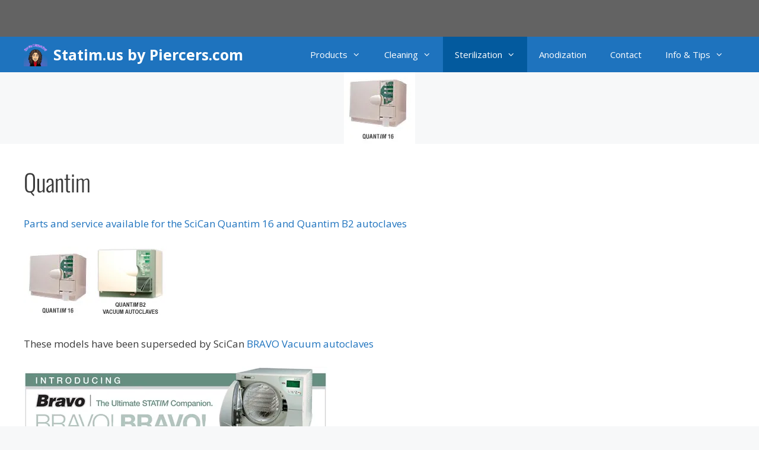

--- FILE ---
content_type: text/html; charset=UTF-8
request_url: https://statim.us/sterilization/bravo/quantim/
body_size: 23371
content:
<!DOCTYPE html>
<html lang="en">
<head>
	<meta charset="UTF-8">
	<style id="jetpack-boost-critical-css">@media all{@font-face{font-family:GeneratePress;font-weight:400;font-style:normal;}.dropdown-menu-toggle:before,.menu-toggle:before{-moz-osx-font-smoothing:grayscale;-webkit-font-smoothing:antialiased;font-style:normal;font-variant:normal;text-rendering:auto;line-height:1;}.menu-toggle:before{content:"";font-family:GeneratePress;width:1.28571429em;text-align:center;display:inline-block;}.dropdown-menu-toggle:before{content:"";font-family:GeneratePress;display:inline-block;width:.8em;text-align:left;}nav:not(.toggled) ul ul .dropdown-menu-toggle:before{text-align:right;}}@media all{.post-image-aligned-center .featured-image{text-align:center;}}@media all{.navigation-branding{display:flex;align-items:center;order:1;margin-right:auto;margin-left:10px;}.navigation-branding img{position:relative;vertical-align:middle;padding:10px 0;display:block;box-sizing:border-box;}.navigation-branding img{margin-right:10px;}.navigation-branding .main-title{margin-right:10px;}.navigation-branding .main-title a{font-family:inherit;font-size:inherit;font-weight:inherit;text-transform:unset;}.main-navigation:not(.grid-container):not(.mobile-header-navigation) .inside-navigation.grid-container .navigation-branding{margin-left:0;}.main-navigation.has-branding .inside-navigation{flex-wrap:wrap;display:flex;align-items:center;}.main-navigation .menu-toggle{flex-grow:1;width:auto;}.main-navigation.has-branding .menu-toggle{flex-grow:0;order:3;padding-right:20px;}.main-navigation:not(.slideout-navigation) .main-nav{order:4;}}@media all{.ecwid-SingleProduct-v2{box-sizing:content-box;}.ecwid-shopping-cart-search{min-height:42px;}#dynamic-ec-store-container{width:100%;}.ec-cart-widget[data-icon]::before{content:"";}#dynamic-ec-store-container,#static-ec-store-container{margin-top:0 !important;}}@media all{.grid-100:after,.grid-100:before,.grid-container:after,.grid-container:before,[class*=mobile-grid-]:after,[class*=mobile-grid-]:before,[class*=tablet-grid-]:after,[class*=tablet-grid-]:before{content:".";display:block;overflow:hidden;visibility:hidden;font-size:0;line-height:0;width:0;height:0;}.grid-100:after,.grid-container:after,[class*=mobile-grid-]:after,[class*=tablet-grid-]:after{clear:both;}.grid-container{margin-left:auto;margin-right:auto;max-width:1200px;padding-left:10px;padding-right:10px;}.grid-100,[class*=mobile-grid-],[class*=tablet-grid-]{box-sizing:border-box;padding-left:10px;padding-right:10px;}.grid-parent{padding-left:0;padding-right:0;}@media (max-width:767px){.mobile-grid-100{clear:both;width:100%;}}@media (min-width:768px) and (max-width:1024px){.tablet-grid-100{clear:both;width:100%;}}@media (min-width:1025px){.grid-100{clear:both;width:100%;}}a,address,body,div,em,h1,h2,h3,h4,html,iframe,label,li,p,span,strong,ul{border:0;margin:0;padding:0;}html{font-family:sans-serif;-webkit-text-size-adjust:100%;-ms-text-size-adjust:100%;}article,aside,figure,header,main,nav,section{display:block;}ul{list-style:none;}a{background-color:transparent;}a img{border:0;}body,button,input,select,textarea{font-family:-apple-system,system-ui,BlinkMacSystemFont,"Segoe UI",Helvetica,Arial,sans-serif,"Apple Color Emoji","Segoe UI Emoji","Segoe UI Symbol";font-weight:400;text-transform:none;font-size:17px;line-height:1.5;}p{margin-bottom:1.5em;}h1,h2,h3,h4{font-family:inherit;font-size:100%;font-style:inherit;font-weight:inherit;}h1{font-size:42px;margin-bottom:20px;line-height:1.2em;font-weight:400;text-transform:none;}h2{font-size:35px;margin-bottom:20px;line-height:1.2em;font-weight:400;text-transform:none;}h3{font-size:29px;margin-bottom:20px;line-height:1.2em;font-weight:400;text-transform:none;}h4{font-size:24px;}h4{margin-bottom:20px;}ul{margin:0 0 1.5em 3em;}ul{list-style:disc;}li>ul{margin-bottom:0;margin-left:1.5em;}strong{font-weight:700;}em{font-style:italic;}address{margin:0 0 1.5em;}figure{margin:0;}img{height:auto;max-width:100%;}button,input,select,textarea{font-size:100%;margin:0;vertical-align:baseline;}button{border:1px solid transparent;background:#55555e;-webkit-appearance:button;padding:10px 20px;color:#fff;}input[type=checkbox]{box-sizing:border-box;padding:0;}input[type=number],select,textarea{background:#fafafa;color:#666;border:1px solid #ccc;border-radius:0;padding:10px 15px;box-sizing:border-box;max-width:100%;}textarea{overflow:auto;vertical-align:top;width:100%;}a{text-decoration:none;}.aligncenter{clear:both;display:block;margin:0 auto;}.size-full{max-width:100%;height:auto;}.screen-reader-text{border:0;clip:rect(1px,1px,1px,1px);clip-path:inset(50%);height:1px;margin:-1px;overflow:hidden;padding:0;position:absolute !important;width:1px;word-wrap:normal !important;}.entry-content:after,.inside-top-bar:not(.grid-container):after,.site-content:after{content:"";display:table;clear:both;}.main-navigation{z-index:100;padding:0;clear:both;display:block;}.main-navigation a{display:block;text-decoration:none;font-weight:400;text-transform:none;font-size:15px;}.main-navigation ul{list-style:none;margin:0;padding-left:0;}.main-navigation .main-nav ul li a{padding-left:20px;padding-right:20px;line-height:60px;}.inside-navigation{position:relative;}.main-navigation li{float:left;position:relative;}.nav-aligned-right .main-navigation:not(.toggled) .menu>li{float:none;display:inline-block;}.nav-aligned-right .main-navigation:not(.toggled) ul{letter-spacing:-.31em;font-size:1em;}.nav-aligned-right .main-navigation:not(.toggled) ul li{letter-spacing:normal;}.nav-aligned-right .main-navigation{text-align:right;}.main-navigation ul ul{display:block;box-shadow:1px 1px 0 rgba(0,0,0,.1);float:left;position:absolute;left:-99999px;opacity:0;z-index:99999;width:200px;text-align:left;top:auto;height:0;overflow:hidden;}.main-navigation ul ul a{display:block;}.main-navigation ul ul li{width:100%;}.main-navigation .main-nav ul ul li a{line-height:normal;padding:10px 20px;font-size:14px;}.main-navigation .main-nav ul li.menu-item-has-children>a{padding-right:0;position:relative;}.menu-item-has-children .dropdown-menu-toggle{display:inline-block;height:100%;clear:both;padding-right:20px;padding-left:10px;}.menu-item-has-children ul .dropdown-menu-toggle{padding-top:10px;padding-bottom:10px;margin-top:-10px;}nav ul ul .menu-item-has-children .dropdown-menu-toggle{float:right;}.main-title{margin:0;font-size:25px;line-height:1.2em;word-wrap:break-word;font-weight:700;text-transform:none;}.site-logo{display:inline-block;max-width:100%;}.entry-content:not(:first-child){margin-top:2em;}.entry-header,.site-content{word-wrap:break-word;}.entry-title{margin-bottom:0;}iframe{max-width:100%;}.comment-form input{margin-bottom:10px;}#cancel-comment-reply-link{padding-left:10px;}.widget{margin:0 0 30px;box-sizing:border-box;}.widget:last-child{margin-bottom:0;}.one-container .site-content{padding:40px;}.one-container .site-main>:last-child{margin-bottom:0;}.page-header-image{line-height:0;}.top-bar{font-weight:400;text-transform:none;font-size:13px;}.top-bar .inside-top-bar .widget{padding:0;display:inline-block;margin:0;}.inside-top-bar{padding:10px 40px;}.top-bar-align-center{text-align:center;}.top-bar-align-center .inside-top-bar .widget:first-child:last-child{display:block;}.container.grid-container{width:auto;}.menu-toggle{display:none;}.menu-toggle{padding:0 20px;line-height:60px;margin:0;font-weight:400;text-transform:none;font-size:15px;}button.menu-toggle{background-color:transparent;width:100%;border:0;text-align:center;}@media (max-width:768px){.top-bar .widget{float:none !important;margin:0 10px !important;}.content-area{float:none;width:100%;left:0;right:0;}.site-main{margin-left:0 !important;margin-right:0 !important;}}}@media all{@font-face{font-family:"Root UI";font-style:normal;font-weight:300;font-display:swap;}@font-face{font-family:"Root UI";font-style:normal;font-weight:400;font-display:swap;}@font-face{font-family:"Root UI";font-style:normal;font-weight:600;font-display:swap;}@font-face{font-family:"Root UI";font-style:normal;font-weight:700;font-display:swap;}html{margin:0 !important;border:none !important;}.ec-size .ec-store section{display:block;}.ec-size .ec-store strong{font-weight:600;}.ec-size .ec-store input{margin:0;font-family:"Root UI",system-ui,"Segoe UI",Roboto,Arial,sans-serif;font-size:100%;line-height:1.15;}.ec-size .ec-store input{overflow:visible;}.ec-size .ec-store [type=checkbox]{box-sizing:border-box;padding:0;}.ec-size .ec-store .ec-header-h2{font-size:26px;font-weight:600;line-height:1.3;}.ec-size.ec-size--l .ec-store .ec-header-h2{font-size:28px;font-weight:600;line-height:1.3;}.ec-size .ec-store .ec-header-h2{margin-bottom:5px;}.ec-size.ec-size--s .ec-store .ec-header-h2{margin-bottom:4px;}.ec-size.ec-size--l .ec-store .ec-header-h2{margin-bottom:5px;}.ec-size .ec-store .ec-header-h6{font-size:16px;font-weight:600;line-height:1.3;}.ec-size .ec-store .ec-header-h6{margin-bottom:5px;}.ec-size.ec-size--s .ec-store .ec-header-h6{margin-bottom:4px;}.ec-size.ec-size--l .ec-store .ec-header-h6{margin-bottom:5px;}.ec-size .ec-store p{margin-bottom:20px;}.ec-size.ec-size--s .ec-store p{margin-bottom:16px;}.ec-size.ec-size--l .ec-store p{margin-bottom:20px;}.ec-size .ec-store p:last-child{margin-bottom:0;}.ec-size.ec-size--s .ec-store p:last-child{margin-bottom:0;}.ec-size.ec-size--l .ec-store p:last-child{margin-bottom:0;}.ec-size .ec-store .form-control--flexible{width:100%;}.ec-size .ec-store .form-control--flexible .form-control__inline-label{width:100%;}.ec-size .ec-store .form-control:not(.form-control--focus) .form-control__text[type=number]{appearance:textfield;}.ec-size .ec-store .form-control--empty:not(.form-control--focus) .form-control__placeholder,.ec-size .ec-store .form-control--empty:not(.form-control--label) .form-control__placeholder{opacity:1;transform:translate3d(0,0,0);}.ec-size .ec-store .form-control--small .form-control__text{line-height:1.4;}.ec-size .ec-store .form-control--small .form-control__text{font-size:12px;}.ec-size.ec-size--l .ec-store .form-control--small .form-control__text{font-size:14px;}.ec-size .ec-store .form-control--small .form-control__text{height:30px;}.ec-size.ec-size--s .ec-store .form-control--small .form-control__text{height:24px;}.ec-size.ec-size--l .ec-store .form-control--small .form-control__text{height:30px;}.ec-size .ec-store .form-control--small .form-control__text{min-height:30px;}.ec-size.ec-size--s .ec-store .form-control--small .form-control__text{min-height:24px;}.ec-size.ec-size--l .ec-store .form-control--small .form-control__text{min-height:30px;}.ec-size .ec-store .form-control__text{position:relative;z-index:1;width:100%;border:1px solid #a8bac7;border-radius:3px;outline:0;background-color:transparent;box-shadow:0 1px 2px rgba(0,0,0,.08) inset;color:#333;appearance:none;line-height:1.4;}.ec-size .ec-store .form-control__text{font-size:14px;}.ec-size.ec-size--l .ec-store .form-control__text{font-size:16px;}.ec-size .ec-store .form-control__text{padding-left:10px;}.ec-size.ec-size--s .ec-store .form-control__text{padding-left:8px;}.ec-size.ec-size--l .ec-store .form-control__text{padding-left:10px;}.ec-size .ec-store .form-control__text{padding-right:10px;}.ec-size.ec-size--s .ec-store .form-control__text{padding-right:8px;}.ec-size.ec-size--l .ec-store .form-control__text{padding-right:10px;}.ec-size .ec-store .form-control__text{padding-top:5px;}.ec-size.ec-size--s .ec-store .form-control__text{padding-top:4px;}.ec-size.ec-size--l .ec-store .form-control__text{padding-top:5px;}.ec-size .ec-store .form-control__text{padding-bottom:5px;}.ec-size.ec-size--s .ec-store .form-control__text{padding-bottom:4px;}.ec-size.ec-size--l .ec-store .form-control__text{padding-bottom:5px;}.ec-size .ec-store .form-control__text{height:40px;}.ec-size.ec-size--s .ec-store .form-control__text{height:32px;}.ec-size.ec-size--l .ec-store .form-control__text{height:40px;}.ec-size .ec-store .form-control__text{min-height:40px;}.ec-size.ec-size--s .ec-store .form-control__text{min-height:32px;}.ec-size.ec-size--l .ec-store .form-control__text{min-height:40px;}.ec-size .ec-store .form-control__placeholder{position:absolute;color:inherit;white-space:nowrap;backface-visibility:hidden;}.ec-size .ec-store .form-control__placeholder{display:flex;inset:0;opacity:0;align-items:center;border:1px solid transparent;transform:translate3d(0,-5px,0);line-height:1.4;}.ec-size .ec-store .form-control__placeholder{font-size:14px;}.ec-size.ec-size--l .ec-store .form-control__placeholder{font-size:16px;}.ec-size .ec-store .form-control__placeholder{padding-left:10px;}.ec-size.ec-size--s .ec-store .form-control__placeholder{padding-left:8px;}.ec-size.ec-size--l .ec-store .form-control__placeholder{padding-left:10px;}.ec-size .ec-store .form-control__placeholder{padding-right:10px;}.ec-size.ec-size--s .ec-store .form-control__placeholder{padding-right:8px;}.ec-size.ec-size--l .ec-store .form-control__placeholder{padding-right:10px;}.ec-size .ec-store .form-control__placeholder-inner{overflow:hidden;width:100%;text-overflow:ellipsis;}.ec-size .ec-store .form-control__loader{position:absolute;inset:0;opacity:0;background-size:40px 40px;background-image:linear-gradient(45deg,rgba(251,251,251,.06) 25%,rgba(51,51,51,.06) 25%,rgba(51,51,51,.06) 50%,rgba(251,251,251,.06) 50%,rgba(251,251,251,.06) 75%,rgba(51,51,51,.06) 75%,rgba(51,51,51,.06));}.ec-size .ec-store .form-control--large .form-control__button{font-size:16px;}.ec-size.ec-size--l .ec-store .form-control--large .form-control__button{font-size:18px;}.ec-size .ec-store .form-control--large .form-control__button{min-height:50px;}.ec-size.ec-size--s .ec-store .form-control--large .form-control__button{min-height:40px;}.ec-size.ec-size--l .ec-store .form-control--large .form-control__button{min-height:50px;}@media all and (-ms-high-contrast:none),(-ms-high-contrast:active){.ec-size .ec-store .form-control--large .form-control__button{height:50px;}.ec-size.ec-size--s .ec-store .form-control--large .form-control__button{height:40px;}.ec-size.ec-size--l .ec-store .form-control--large .form-control__button{height:50px;}}.ec-size .ec-store .form-control--primary .form-control__button{background-color:#333;color:#fff;}.ec-size .ec-store .form-control--flexible .form-control__button{padding:0 .8em;}.ec-size .ec-store .form-control--select-inline.form-control--opened .form-control__arrow{transform:rotate(180deg);}.ec-size .ec-store .form-control--checkbox{display:flex;align-items:baseline;border-radius:0;background-color:transparent;color:inherit;font-size:inherit;line-height:1.4em;}.ec-size .ec-store .form-control--checkbox{margin-bottom:5px;}.ec-size.ec-size--s .ec-store .form-control--checkbox{margin-bottom:4px;}.ec-size.ec-size--l .ec-store .form-control--checkbox{margin-bottom:5px;}.ec-size .ec-store .form-control--large .form-control__checkbox-wrap{top:4px;flex:0 0 20px;width:20px;height:20px;}.ec-size .ec-store .form-control--no-animation .form-control__checkbox-view::before{display:none;}.ec-size .ec-store .form-control__checkbox{position:absolute;z-index:2;top:0;left:0;opacity:0;width:100%;height:100%;}.ec-size .ec-store .form-control__checkbox-wrap{position:relative;top:2px;box-sizing:content-box;flex:0 0 16px;width:16px;height:16px;padding:0 7px 0 1px;color:#fff;}.ec-size .ec-store .form-control__checkbox-view,.ec-size .ec-store .form-control__checkbox-view::after,.ec-size .ec-store .form-control__checkbox-view::before{position:relative;box-sizing:border-box;width:100%;height:100%;}.ec-size .ec-store .form-control__checkbox-view::after,.ec-size .ec-store .form-control__checkbox-view::before{content:"";display:block;position:absolute;top:0;left:0;border-radius:3px;}.ec-size .ec-store .form-control__checkbox-view::before{visibility:visible;opacity:.2;background-color:#000;will-change:transform,opacity,visibility;}.ec-size .ec-store .form-control__checkbox-view::after{border:1px solid #a8bac7;background-color:#f2f2f2;color:transparent;will-change:transform,border-color,color;}.ec-size .ec-store .form-control__checkbox-view svg{display:block;position:absolute;z-index:1;top:3px;left:3px;opacity:0;width:calc(100% - 6px);height:calc(100% - 6px);transform:scale(.8);will-change:transform,opacity;}.ec-size .ec-store .ec-link{font-size:inherit;text-decoration:none;}.ec-size .ec-store .ec-link{color:#1a7ac4;}.ec-size .ec-store .ec-link--muted{color:#757575;}.ec-size .ec-store .ec-link--hover{color:#757575;}.ec-size .ec-store .ec-openable-block{overflow:hidden;max-height:0;}.ec-size .ec-store .ec-openable-block--opened{max-height:none;}.ec-size .ec-store .ec-openable-block--opened .ec-openable-block__wrap{display:block;z-index:1;}.ec-size .ec-store .ec-openable-block__wrap{display:none;z-index:-1;}.ec-size .ec-store .ec-range__wrap{padding:10px 0;}.ec-size .ec-store .ec-range__wrap-inner{position:relative;}.ec-size .ec-store .ec-range__track{width:100%;height:24px;padding:10px 12px;}.ec-size .ec-store .ec-range__track-inner{position:relative;}.ec-size .ec-store .ec-range__track-line{position:relative;width:100%;height:4px;background:#bfbfbf;}.ec-size .ec-store .ec-range__track-line::after,.ec-size .ec-store .ec-range__track-line::before{content:"";position:absolute;top:0;left:-12px;width:12px;height:4px;background-color:#bfbfbf;}.ec-size .ec-store .ec-range__track-line::after{left:100%;}.ec-size .ec-store .ec-range__limits{display:flex;flex-wrap:nowrap;justify-content:space-between;}.ec-size .ec-store .ec-range__limit{display:inline-block;position:relative;}.ec-size .ec-store .ec-range__limit{padding-top:5px;}.ec-size.ec-size--s .ec-store .ec-range__limit{padding-top:4px;}.ec-size.ec-size--l .ec-store .ec-range__limit{padding-top:5px;}.ec-size .ec-store .ec-range__limit.ec-range__limit--end{text-align:right;}.ec-size .ec-store .ec-range__limit::after{content:"";display:block;position:absolute;top:0;right:-4px;bottom:-4px;left:-4px;}.ec-size .ec-store .ec-range__runner{position:absolute;z-index:1;top:-10px;left:0;width:24px;height:24px;margin-left:-12px;border:2px solid #1a7ac4;border-radius:50%;background-color:#1a7ac4;box-shadow:0 0 0 6px #fff inset;}.ec-size .ec-store .ec-range__runner.ec-range__runner--right{left:100%;}.ec-size .ec-store .ec-range__runner::after{content:"";display:block;position:absolute;top:-4px;right:-4px;bottom:-4px;left:-4px;}.ec-size .ec-store .ec-range__slider{height:4px;background:#1a7ac4;}.ec-size .ec-store .ec-breadcrumbs{display:block;line-height:1.4;}.ec-size .ec-store .ec-breadcrumbs{font-size:14px;}.ec-size.ec-size--l .ec-store .ec-breadcrumbs{font-size:16px;}.ec-size .ec-store .breadcrumbs__delimiter{padding:0 10px;}.ec-size .ec-store .breadcrumbs__link::before{content:"";display:inline-block;}.ec-size .ec-store .grid__categories--advanced[data-cols="3"] .grid-category:nth-child(n+1){width:33.3333333333%;}.ec-size .ec-store .grid__categories--advanced[data-cols="3"][data-items="4"] .grid-category:nth-child(n+1){width:25%;}.ec-size .ec-store:not(.ec-store__category-page--0) .grid__categories--advanced[data-items="4"]{justify-content:flex-start;}.ec-size .ec-store .grid__products[data-cols="3"] .grid-product:nth-child(n+1){width:33.3333333333%;}.ec-size .ec-store .ec-page-title+.ec-grid{margin-top:-20px;}.ec-size.ec-size--s .ec-store .ec-page-title+.ec-grid{margin-top:-16px;}.ec-size.ec-size--l .ec-store .ec-page-title+.ec-grid{margin-top:-20px;}.ec-size .ec-store .ec-page-title+.ec-grid .grid__categories:first-child{padding-top:20px;}.ec-size.ec-size--s .ec-store .ec-page-title+.ec-grid .grid__categories:first-child{padding-top:16px;}.ec-size.ec-size--l .ec-store .ec-page-title+.ec-grid .grid__categories:first-child{padding-top:20px;}.ec-size .ec-store .grid__filters{display:flex;flex-wrap:wrap;align-items:stretch;justify-content:flex-start;}.ec-size .ec-store .grid__sort{text-align:right;}.ec-size .ec-store .grid__sort .form-control__select-text{text-transform:uppercase;}.ec-size .ec-store .grid__description p:last-child{margin-bottom:0;}.ec-size.ec-size--s .ec-store .grid__description p:last-child{margin-bottom:0;}.ec-size.ec-size--l .ec-store .grid__description p:last-child{margin-bottom:0;}.ec-size .ec-store .review-item__info{grid-area:reviewer-info;line-height:1em !important;word-break:break-word;}.ec-size .ec-store .review-item__rating{justify-self:end;grid-area:rating;text-align:right;}.ec-size .ec-store .review-item__review{margin-top:10px;word-wrap:break-word;grid-area:review;}.ec-size .ec-store .ec-filters{visibility:hidden;overflow:hidden;max-height:0;line-height:1.4;}.ec-size .ec-store .ec-filters{font-size:14px;}.ec-size.ec-size--l .ec-store .ec-filters{font-size:16px;}.ec-size .ec-store .ec-filters .form-control__checkbox{visibility:unset;}.ec-size .ec-store .ec-filters--opened{visibility:visible;}.ec-size .ec-store .ec-filters__summary{display:none;}.ec-size .ec-store .ec-filters__summary{padding-bottom:10px;}.ec-size.ec-size--s .ec-store .ec-filters__summary{padding-bottom:8px;}.ec-size.ec-size--l .ec-store .ec-filters__summary{padding-bottom:10px;}.ec-size .ec-store .ec-filters__summary .ec-filters__applied{padding-bottom:0;}.ec-size.ec-size--s .ec-store .ec-filters__summary .ec-filters__applied{padding-bottom:0;}.ec-size.ec-size--l .ec-store .ec-filters__summary .ec-filters__applied{padding-bottom:0;}.ec-size .ec-store .ec-filters__applied{padding-bottom:10px;}.ec-size.ec-size--s .ec-store .ec-filters__applied{padding-bottom:8px;}.ec-size.ec-size--l .ec-store .ec-filters__applied{padding-bottom:10px;}.ec-size .ec-store .ec-filters__applied .ec-filters__applied-head{display:none;}.ec-size .ec-store .ec-filters__applied.ec-filters__applied--empty{display:none;}.ec-size .ec-store .ec-filters__applied.ec-filters__applied--empty .ec-filters__clear-all-link{display:none;}.ec-size .ec-store .ec-filters__clear-all-link{display:inline-block;vertical-align:middle;white-space:nowrap;}.ec-size .ec-store .ec-filters__clear-all-link{padding-bottom:10px;}.ec-size.ec-size--s .ec-store .ec-filters__clear-all-link{padding-bottom:8px;}.ec-size.ec-size--l .ec-store .ec-filters__clear-all-link{padding-bottom:10px;}.ec-size .ec-store .ec-filter__top,.ec-size .ec-store .ec-filters__top{display:none;}.ec-size .ec-store .ec-filter__head{display:flex;align-items:center;justify-content:space-between;}.ec-size .ec-store .ec-filter__items-applied{display:none;}.ec-size .ec-store .ec-filter__arrow{display:none;}.ec-size .ec-store .ec-filter__clear{display:none;}.ec-size .ec-store .ec-filter__items{position:relative;}.ec-size .ec-store .ec-filter__items .ec-form-choice-group__item{display:flex;align-items:baseline;justify-content:space-between;}.ec-size .ec-store .ec-filter__items-inner{margin-bottom:10px;}.ec-size.ec-size--s .ec-store .ec-filter__items-inner{margin-bottom:8px;}.ec-size.ec-size--l .ec-store .ec-filter__items-inner{margin-bottom:10px;}.ec-size .ec-store .ec-filter__items-count{min-width:auto;}.ec-size .ec-store .ec-filter__items-count{margin-left:10px;}.ec-size.ec-size--s .ec-store .ec-filter__items-count{margin-left:8px;}.ec-size.ec-size--l .ec-store .ec-filter__items-count{margin-left:10px;}.ec-size .ec-store .ec-filter__price-wrap{display:flex;flex-grow:1;align-items:center;}.ec-size .ec-store .ec-filter__price-wrap{margin-bottom:10px;}.ec-size.ec-size--s .ec-store .ec-filter__price-wrap{margin-bottom:8px;}.ec-size.ec-size--l .ec-store .ec-filter__price-wrap{margin-bottom:10px;}.ec-size .ec-store .ec-filter__price-dash{flex-shrink:0;}.ec-size .ec-store .ec-filter__price-dash{margin-right:10px;}.ec-size.ec-size--s .ec-store .ec-filter__price-dash{margin-right:8px;}.ec-size.ec-size--l .ec-store .ec-filter__price-dash{margin-right:10px;}.ec-size .ec-store .ec-filter__price-dash{margin-left:10px;}.ec-size.ec-size--s .ec-store .ec-filter__price-dash{margin-left:8px;}.ec-size.ec-size--l .ec-store .ec-filter__price-dash{margin-left:10px;}.ec-size .ec-store .filter-section-button-container,.ec-size .ec-store .filter-section-sticky-bar,.ec-size .ec-store .filters-button-container,.ec-size .ec-store .filters-sticky-bar{display:none;}.ec-size .ec-store .ec-filters__products{flex:1;}.ec-size .ec-store .ec-filters--inline.ec-filters{position:fixed;flex:1;max-width:0;padding-right:0;padding-left:0;}.ec-size .ec-store .ec-filters--inline.ec-filters--opened{position:static;width:100%;max-width:282px;max-height:none;}.ec-size .ec-store .ec-filters--inline .ec-filters__wrap{padding-top:20px;}.ec-size.ec-size--s .ec-store .ec-filters--inline .ec-filters__wrap{padding-top:16px;}.ec-size.ec-size--l .ec-store .ec-filters--inline .ec-filters__wrap{padding-top:20px;}.ec-size .ec-store .ec-filters--inline .ec-filter__title,.ec-size .ec-store .ec-filters--inline .ec-filters__title{display:none;}.ec-size .ec-store .ec-filters--inline .ec-filter__control{display:none;}.ec-size .ec-store .ec-filters--inline .ec-filter__head{position:relative;align-items:flex-end;}.ec-size .ec-store .ec-filters--inline .ec-filter__head .form-control{line-height:1.3;}.ec-size .ec-store .ec-filters--inline .ec-filter__name{line-height:1.4;}.ec-size .ec-store .ec-filters--inline .ec-filter__name{padding-top:10px;}.ec-size.ec-size--s .ec-store .ec-filters--inline .ec-filter__name{padding-top:8px;}.ec-size.ec-size--l .ec-store .ec-filters--inline .ec-filter__name{padding-top:10px;}.ec-size .ec-store .ec-filters--inline .ec-filter__name{padding-bottom:10px;}.ec-size.ec-size--s .ec-store .ec-filters--inline .ec-filter__name{padding-bottom:8px;}.ec-size.ec-size--l .ec-store .ec-filters--inline .ec-filter__name{padding-bottom:10px;}.ec-size .ec-store .ec-filters--inline .ec-filter__name{padding-right:10px;}.ec-size.ec-size--s .ec-store .ec-filters--inline .ec-filter__name{padding-right:8px;}.ec-size.ec-size--l .ec-store .ec-filters--inline .ec-filter__name{padding-right:10px;}.ec-size .ec-store .ec-filters--inline .ec-filter__name{margin-bottom:0;}.ec-size.ec-size--s .ec-store .ec-filters--inline .ec-filter__name{margin-bottom:0;}.ec-size.ec-size--l .ec-store .ec-filters--inline .ec-filter__name{margin-bottom:0;}.ec-size .ec-store .ec-filters--inline .ec-filter__name{font-size:14px;}.ec-size.ec-size--l .ec-store .ec-filters--inline .ec-filter__name{font-size:16px;}.ec-size .ec-store .ec-filters--inline .ec-filter__clear{padding-top:10px;}.ec-size.ec-size--s .ec-store .ec-filters--inline .ec-filter__clear{padding-top:8px;}.ec-size.ec-size--l .ec-store .ec-filters--inline .ec-filter__clear{padding-top:10px;}.ec-size .ec-store .ec-filters--inline .ec-filter__clear{padding-bottom:10px;}.ec-size.ec-size--s .ec-store .ec-filters--inline .ec-filter__clear{padding-bottom:8px;}.ec-size.ec-size--l .ec-store .ec-filters--inline .ec-filter__clear{padding-bottom:10px;}.ec-size .ec-store .ec-filters--inline .ec-filter__clear{padding-right:10px;}.ec-size.ec-size--s .ec-store .ec-filters--inline .ec-filter__clear{padding-right:8px;}.ec-size.ec-size--l .ec-store .ec-filters--inline .ec-filter__clear{padding-right:10px;}.ec-size .ec-store .ec-filters--inline .ec-filter__items:not(.ec-filter__items--full-height){overflow:hidden;max-height:200px;}.ec-size .ec-store .ec-filters--inline .ec-filter__items:not(.ec-filter__items--full-height)::after{content:"";position:absolute;z-index:1;bottom:0;left:0;width:100%;height:16px;}.ec-size .ec-store .ec-filters--inline .ec-filter__items-inner:not(.ec-filter__items-inner--full-height){overflow-y:auto;max-height:200px;}.ec-size .ec-store .ec-filters--inline.ec-filters--left{float:left;order:0;}.ec-size .ec-store .ec-filters--inline.ec-filters--left.ec-filters--opened{padding-right:32px;padding-left:0;}.ec-size .ec-store .ec-filters--inline.ec-filters--left .ec-filters__applied{padding-left:0;}.ec-size.ec-size--s .ec-store .ec-filters--inline.ec-filters--left .ec-filters__applied{padding-left:0;}.ec-size.ec-size--l .ec-store .ec-filters--inline.ec-filters--left .ec-filters__applied{padding-left:0;}.ec-size .ec-store .ec-filters--inline.ec-filters--left .ec-filters__applied{padding-right:10px;}.ec-size.ec-size--s .ec-store .ec-filters--inline.ec-filters--left .ec-filters__applied{padding-right:8px;}.ec-size.ec-size--l .ec-store .ec-filters--inline.ec-filters--left .ec-filters__applied{padding-right:10px;}.ec-size .ec-store .ec-filters--inline.ec-filters--left .ec-filter__head{padding-left:0;}.ec-size.ec-size--s .ec-store .ec-filters--inline.ec-filters--left .ec-filter__head{padding-left:0;}.ec-size.ec-size--l .ec-store .ec-filters--inline.ec-filters--left .ec-filter__head{padding-left:0;}.ec-size .ec-store .ec-filters--inline.ec-filters--left .ec-filter__head{padding-right:10px;}.ec-size.ec-size--s .ec-store .ec-filters--inline.ec-filters--left .ec-filter__head{padding-right:8px;}.ec-size.ec-size--l .ec-store .ec-filters--inline.ec-filters--left .ec-filter__head{padding-right:10px;}.ec-size .ec-store .ec-filters--inline.ec-filters--left .ec-filter__items-inner{padding-left:0;}.ec-size.ec-size--s .ec-store .ec-filters--inline.ec-filters--left .ec-filter__items-inner{padding-left:0;}.ec-size.ec-size--l .ec-store .ec-filters--inline.ec-filters--left .ec-filter__items-inner{padding-left:0;}.ec-size .ec-store .ec-filters--inline.ec-filters--left .ec-filter__items-inner{padding-right:10px;}.ec-size.ec-size--s .ec-store .ec-filters--inline.ec-filters--left .ec-filter__items-inner{padding-right:8px;}.ec-size.ec-size--l .ec-store .ec-filters--inline.ec-filters--left .ec-filter__items-inner{padding-right:10px;}}</style><meta name='robots' content='index, follow, max-image-preview:large, max-snippet:-1, max-video-preview:-1' />
<meta name="viewport" content="width=device-width, initial-scale=1"><!-- Jetpack Site Verification Tags -->
<meta name="google-site-verification" content="3dbE5VHA1gXmjTlpW3G3bCZTEYWKIg3D_lc1piZAV64" />

	<!-- This site is optimized with the Yoast SEO plugin v26.7 - https://yoast.com/wordpress/plugins/seo/ -->
	<title>Quantim - Statim.us by Piercers.com</title>
	<link rel="canonical" href="https://statim.us/sterilization/bravo/quantim/" />
	<meta property="og:locale" content="en_US" />
	<meta property="og:type" content="article" />
	<meta property="og:title" content="Quantim - Statim.us by Piercers.com" />
	<meta property="og:description" content="Parts and service available for the SciCan Quantim 16 and Quantim B2 autoclaves These models have been superseded by SciCan&nbsp;BRAVO Vacuum autoclaves" />
	<meta property="og:url" content="https://statim.us/sterilization/bravo/quantim/" />
	<meta property="og:site_name" content="Statim.us by Piercers.com" />
	<meta property="article:publisher" content="https://www.facebook.com/statimus" />
	<meta property="article:modified_time" content="2019-01-22T21:39:34+00:00" />
	<meta property="og:image" content="https://i0.wp.com/statim.us/wp-content/uploads/2010/03/quantim16.jpg?fit=120%2C121&quality=89&ssl=1" />
	<meta property="og:image:width" content="120" />
	<meta property="og:image:height" content="121" />
	<meta property="og:image:type" content="image/jpeg" />
	<script type="application/ld+json" class="yoast-schema-graph">{"@context":"https://schema.org","@graph":[{"@type":"WebPage","@id":"https://statim.us/sterilization/bravo/quantim/","url":"https://statim.us/sterilization/bravo/quantim/","name":"Quantim - Statim.us by Piercers.com","isPartOf":{"@id":"https://statim.us/#website"},"primaryImageOfPage":{"@id":"https://statim.us/sterilization/bravo/quantim/#primaryimage"},"image":{"@id":"https://statim.us/sterilization/bravo/quantim/#primaryimage"},"thumbnailUrl":"https://i0.wp.com/statim.us/wp-content/uploads/2010/03/quantim16.jpg?fit=120%2C121&quality=89&ssl=1","datePublished":"2010-03-22T17:53:06+00:00","dateModified":"2019-01-22T21:39:34+00:00","breadcrumb":{"@id":"https://statim.us/sterilization/bravo/quantim/#breadcrumb"},"inLanguage":"en","potentialAction":[{"@type":"ReadAction","target":["https://statim.us/sterilization/bravo/quantim/"]}]},{"@type":"ImageObject","inLanguage":"en","@id":"https://statim.us/sterilization/bravo/quantim/#primaryimage","url":"https://i0.wp.com/statim.us/wp-content/uploads/2010/03/quantim16.jpg?fit=120%2C121&quality=89&ssl=1","contentUrl":"https://i0.wp.com/statim.us/wp-content/uploads/2010/03/quantim16.jpg?fit=120%2C121&quality=89&ssl=1","width":120,"height":121},{"@type":"BreadcrumbList","@id":"https://statim.us/sterilization/bravo/quantim/#breadcrumb","itemListElement":[{"@type":"ListItem","position":1,"name":"Home","item":"https://statim.us/"},{"@type":"ListItem","position":2,"name":"Sterilization","item":"https://statim.us/sterilization/"},{"@type":"ListItem","position":3,"name":"BRAVO&#x2122; G4","item":"https://statim.us/sterilization/bravo/"},{"@type":"ListItem","position":4,"name":"Quantim"}]},{"@type":"WebSite","@id":"https://statim.us/#website","url":"https://statim.us/","name":"Statim.us","description":"Your infection control specialist for body art for over three decades","publisher":{"@id":"https://statim.us/#organization"},"potentialAction":[{"@type":"SearchAction","target":{"@type":"EntryPoint","urlTemplate":"https://statim.us/?s={search_term_string}"},"query-input":{"@type":"PropertyValueSpecification","valueRequired":true,"valueName":"search_term_string"}}],"inLanguage":"en"},{"@type":"Organization","@id":"https://statim.us/#organization","name":"Statim.us by Piercers.com - Piercing Experience","url":"https://statim.us/","logo":{"@type":"ImageObject","inLanguage":"en","@id":"https://statim.us/#/schema/logo/image/","url":"https://i0.wp.com/statim.us/wp-content/uploads/2011/04/pe-lab-logo-synergy-reg-simple.png?fit=292%2C292&quality=80&ssl=1","contentUrl":"https://i0.wp.com/statim.us/wp-content/uploads/2011/04/pe-lab-logo-synergy-reg-simple.png?fit=292%2C292&quality=80&ssl=1","width":292,"height":292,"caption":"Statim.us by Piercers.com - Piercing Experience"},"image":{"@id":"https://statim.us/#/schema/logo/image/"},"sameAs":["https://www.facebook.com/statimus","https://x.com/bskellie","https://www.youtube.com/playlist?list=PLB02A6E266B9D0A60","https://www.youtube.com/@Statim-US"]}]}</script>
	<!-- / Yoast SEO plugin. -->


<meta http-equiv="x-dns-prefetch-control" content="on">
<link href="https://app.ecwid.com" rel="preconnect" crossorigin />
<link href="https://ecomm.events" rel="preconnect" crossorigin />
<link href="https://d1q3axnfhmyveb.cloudfront.net" rel="preconnect" crossorigin />
<link href="https://dqzrr9k4bjpzk.cloudfront.net" rel="preconnect" crossorigin />
<link href="https://d1oxsl77a1kjht.cloudfront.net" rel="preconnect" crossorigin>
<link rel="prefetch" href="https://app.ecwid.com/script.js?226067&data_platform=wporg&lang=en" as="script"/>
<link rel="prerender" href="https://statim.us/"/>
<link rel='dns-prefetch' href='//stats.wp.com' />
<link rel='preconnect' href='//i0.wp.com' />
<link href='https://fonts.gstatic.com' crossorigin rel='preconnect' />
<link href='https://fonts.googleapis.com' crossorigin rel='preconnect' />
<link rel='preconnect' href='//c0.wp.com' />
<link rel="alternate" type="application/rss+xml" title="Statim.us by Piercers.com &raquo; Feed" href="https://statim.us/feed/" />
<link rel="alternate" type="application/rss+xml" title="Statim.us by Piercers.com &raquo; Comments Feed" href="https://statim.us/comments/feed/" />
<link rel="alternate" type="application/rss+xml" title="Statim.us by Piercers.com &raquo; Quantim Comments Feed" href="https://statim.us/sterilization/bravo/quantim/feed/" />
<link rel="alternate" title="oEmbed (JSON)" type="application/json+oembed" href="https://statim.us/wp-json/oembed/1.0/embed?url=https%3A%2F%2Fstatim.us%2Fsterilization%2Fbravo%2Fquantim%2F" />
<link rel="alternate" title="oEmbed (XML)" type="text/xml+oembed" href="https://statim.us/wp-json/oembed/1.0/embed?url=https%3A%2F%2Fstatim.us%2Fsterilization%2Fbravo%2Fquantim%2F&#038;format=xml" />
<noscript><link rel='stylesheet' id='all-css-e41d92c8ec17156c04b0175fea1c1e2f' href='https://statim.us/wp-content/boost-cache/static/61ffb9b749.min.css' type='text/css' media='all' /></noscript><link data-media="all" onload="this.media=this.dataset.media; delete this.dataset.media; this.removeAttribute( &apos;onload&apos; );" rel='stylesheet' id='all-css-e41d92c8ec17156c04b0175fea1c1e2f' href='https://statim.us/wp-content/boost-cache/static/61ffb9b749.min.css' type='text/css' media="not all" />
<style id='generate-style-inline-css'>
body{background-color:var(--base-2);color:#3a3a3a;}a{color:#1e73be;}a:hover, a:focus, a:active{color:#000000;}body .grid-container{max-width:1200px;}.wp-block-group__inner-container{max-width:1200px;margin-left:auto;margin-right:auto;}.site-header .header-image{width:150px;}.generate-back-to-top{font-size:20px;border-radius:3px;position:fixed;bottom:30px;right:30px;line-height:40px;width:40px;text-align:center;z-index:10;transition:opacity 300ms ease-in-out;opacity:0.1;transform:translateY(1000px);}.generate-back-to-top__show{opacity:1;transform:translateY(0);}.dropdown-click .main-navigation ul ul{display:none;visibility:hidden;}.dropdown-click .main-navigation ul ul ul.toggled-on{left:0;top:auto;position:relative;box-shadow:none;border-bottom:1px solid rgba(0,0,0,0.05);}.dropdown-click .main-navigation ul ul li:last-child > ul.toggled-on{border-bottom:0;}.dropdown-click .main-navigation ul.toggled-on, .dropdown-click .main-navigation ul li.sfHover > ul.toggled-on{display:block;left:auto;right:auto;opacity:1;visibility:visible;pointer-events:auto;height:auto;overflow:visible;float:none;}.dropdown-click .main-navigation.sub-menu-left .sub-menu.toggled-on, .dropdown-click .main-navigation.sub-menu-left ul li.sfHover > ul.toggled-on{right:0;}.dropdown-click nav ul ul ul{background-color:transparent;}.dropdown-click .widget-area .main-navigation ul ul{top:auto;position:absolute;float:none;width:100%;left:-99999px;}.dropdown-click .widget-area .main-navigation ul ul.toggled-on{position:relative;left:0;right:0;}.dropdown-click .widget-area.sidebar .main-navigation ul li.sfHover ul, .dropdown-click .widget-area.sidebar .main-navigation ul li:hover ul{right:0;left:0;}.dropdown-click .sfHover > a > .dropdown-menu-toggle > .gp-icon svg{transform:rotate(180deg);}:root{--contrast:#222222;--contrast-2:#575760;--contrast-3:#b2b2be;--base:#f0f0f0;--base-2:#f7f8f9;--base-3:#ffffff;--accent:#1e73be;}:root .has-contrast-color{color:var(--contrast);}:root .has-contrast-background-color{background-color:var(--contrast);}:root .has-contrast-2-color{color:var(--contrast-2);}:root .has-contrast-2-background-color{background-color:var(--contrast-2);}:root .has-contrast-3-color{color:var(--contrast-3);}:root .has-contrast-3-background-color{background-color:var(--contrast-3);}:root .has-base-color{color:var(--base);}:root .has-base-background-color{background-color:var(--base);}:root .has-base-2-color{color:var(--base-2);}:root .has-base-2-background-color{background-color:var(--base-2);}:root .has-base-3-color{color:var(--base-3);}:root .has-base-3-background-color{background-color:var(--base-3);}:root .has-accent-color{color:var(--accent);}:root .has-accent-background-color{background-color:var(--accent);}body, button, input, select, textarea{font-family:Open Sans, sans-serif;}@media (max-width:768px){.site-info{font-size:18px;}}h1{font-family:Oswald;font-weight:300;font-size:40px;}h2{font-family:Oswald;font-weight:300;font-size:30px;}h3{font-family:Oswald;font-size:20px;}.top-bar{background-color:#636363;color:#ffffff;}.top-bar a{color:#ffffff;}.top-bar a:hover{color:#303030;}.site-header{background-color:#ffffff;color:#3a3a3a;}.site-header a{color:#3a3a3a;}.main-title a,.main-title a:hover{color:#ffffff;}.site-description{color:#757575;}.main-navigation,.main-navigation ul ul{background-color:#1e73be;}.main-navigation .main-nav ul li a, .main-navigation .menu-toggle, .main-navigation .menu-bar-items{color:#ffffff;}.main-navigation .main-nav ul li:not([class*="current-menu-"]):hover > a, .main-navigation .main-nav ul li:not([class*="current-menu-"]):focus > a, .main-navigation .main-nav ul li.sfHover:not([class*="current-menu-"]) > a, .main-navigation .menu-bar-item:hover > a, .main-navigation .menu-bar-item.sfHover > a{color:#ffffff;background-color:#035a9e;}button.menu-toggle:hover,button.menu-toggle:focus,.main-navigation .mobile-bar-items a,.main-navigation .mobile-bar-items a:hover,.main-navigation .mobile-bar-items a:focus{color:#ffffff;}.main-navigation .main-nav ul li[class*="current-menu-"] > a{color:#ffffff;background-color:#035a9e;}.navigation-search input[type="search"],.navigation-search input[type="search"]:active, .navigation-search input[type="search"]:focus, .main-navigation .main-nav ul li.search-item.active > a, .main-navigation .menu-bar-items .search-item.active > a{color:#ffffff;background-color:#035a9e;}.main-navigation ul ul{background-color:#035a9e;}.main-navigation .main-nav ul ul li a{color:#ffffff;}.main-navigation .main-nav ul ul li:not([class*="current-menu-"]):hover > a,.main-navigation .main-nav ul ul li:not([class*="current-menu-"]):focus > a, .main-navigation .main-nav ul ul li.sfHover:not([class*="current-menu-"]) > a{color:#bbd2e8;background-color:#035a9e;}.main-navigation .main-nav ul ul li[class*="current-menu-"] > a{color:#bbd2e8;background-color:#035a9e;}.separate-containers .inside-article, .separate-containers .comments-area, .separate-containers .page-header, .one-container .container, .separate-containers .paging-navigation, .inside-page-header{background-color:#ffffff;}.entry-meta{color:#595959;}.entry-meta a{color:#595959;}.entry-meta a:hover{color:#1e73be;}.sidebar .widget{background-color:#ffffff;}.sidebar .widget .widget-title{color:#000000;}.footer-widgets{background-color:#ffffff;}.footer-widgets .widget-title{color:#000000;}.site-info{color:#ffffff;background-color:#222222;}.site-info a{color:#ffffff;}.site-info a:hover{color:#606060;}.footer-bar .widget_nav_menu .current-menu-item a{color:#606060;}input[type="text"],input[type="email"],input[type="url"],input[type="password"],input[type="search"],input[type="tel"],input[type="number"],textarea,select{color:#666666;background-color:#fafafa;border-color:#cccccc;}input[type="text"]:focus,input[type="email"]:focus,input[type="url"]:focus,input[type="password"]:focus,input[type="search"]:focus,input[type="tel"]:focus,input[type="number"]:focus,textarea:focus,select:focus{color:#666666;background-color:#ffffff;border-color:#bfbfbf;}button,html input[type="button"],input[type="reset"],input[type="submit"],a.button,a.wp-block-button__link:not(.has-background){color:#ffffff;background-color:#666666;}button:hover,html input[type="button"]:hover,input[type="reset"]:hover,input[type="submit"]:hover,a.button:hover,button:focus,html input[type="button"]:focus,input[type="reset"]:focus,input[type="submit"]:focus,a.button:focus,a.wp-block-button__link:not(.has-background):active,a.wp-block-button__link:not(.has-background):focus,a.wp-block-button__link:not(.has-background):hover{color:#ffffff;background-color:#3f3f3f;}a.generate-back-to-top{background-color:rgba( 0,0,0,0.4 );color:#ffffff;}a.generate-back-to-top:hover,a.generate-back-to-top:focus{background-color:rgba( 0,0,0,0.6 );color:#ffffff;}:root{--gp-search-modal-bg-color:var(--base-3);--gp-search-modal-text-color:var(--contrast);--gp-search-modal-overlay-bg-color:rgba(0,0,0,0.2);}@media (max-width: 768px){.main-navigation .menu-bar-item:hover > a, .main-navigation .menu-bar-item.sfHover > a{background:none;color:#ffffff;}}.inside-top-bar{padding:10px;}.site-main .wp-block-group__inner-container{padding:40px;}.entry-content .alignwide, body:not(.no-sidebar) .entry-content .alignfull{margin-left:-40px;width:calc(100% + 80px);max-width:calc(100% + 80px);}.container.grid-container{max-width:1280px;}.rtl .menu-item-has-children .dropdown-menu-toggle{padding-left:20px;}.rtl .main-navigation .main-nav ul li.menu-item-has-children > a{padding-right:20px;}.site-info{padding:20px;}@media (max-width:768px){.separate-containers .inside-article, .separate-containers .comments-area, .separate-containers .page-header, .separate-containers .paging-navigation, .one-container .site-content, .inside-page-header{padding:30px;}.site-main .wp-block-group__inner-container{padding:30px;}.site-info{padding-right:10px;padding-left:10px;}.entry-content .alignwide, body:not(.no-sidebar) .entry-content .alignfull{margin-left:-30px;width:calc(100% + 60px);max-width:calc(100% + 60px);}}.one-container .sidebar .widget{padding:0px;}/* End cached CSS */@media (max-width: 768px){.main-navigation .menu-toggle,.main-navigation .mobile-bar-items,.sidebar-nav-mobile:not(#sticky-placeholder){display:block;}.main-navigation ul,.gen-sidebar-nav{display:none;}[class*="nav-float-"] .site-header .inside-header > *{float:none;clear:both;}}
.dynamic-author-image-rounded{border-radius:100%;}.dynamic-featured-image, .dynamic-author-image{vertical-align:middle;}.one-container.blog .dynamic-content-template:not(:last-child), .one-container.archive .dynamic-content-template:not(:last-child){padding-bottom:0px;}.dynamic-entry-excerpt > p:last-child{margin-bottom:0px;}
@media (max-width: 768px){.main-navigation .menu-toggle,.main-navigation .mobile-bar-items a,.main-navigation .menu-bar-item > a{padding-left:0px;padding-right:0px;}}
/*# sourceURL=generate-style-inline-css */
</style>
<style id='generate-navigation-branding-inline-css'>
.navigation-branding img, .site-logo.mobile-header-logo img{height:60px;width:auto;}.navigation-branding .main-title{line-height:60px;}@media (max-width: 1210px){#site-navigation .navigation-branding, #sticky-navigation .navigation-branding{margin-left:10px;}}@media (max-width: 768px){.main-navigation:not(.slideout-navigation) .main-nav{-ms-flex:0 0 100%;flex:0 0 100%;}.main-navigation:not(.slideout-navigation) .inside-navigation{-ms-flex-wrap:wrap;flex-wrap:wrap;display:-webkit-box;display:-ms-flexbox;display:flex;}.nav-aligned-center .navigation-branding, .nav-aligned-left .navigation-branding{margin-right:auto;}.nav-aligned-center  .main-navigation.has-branding:not(.slideout-navigation) .inside-navigation .main-nav,.nav-aligned-center  .main-navigation.has-sticky-branding.navigation-stick .inside-navigation .main-nav,.nav-aligned-left  .main-navigation.has-branding:not(.slideout-navigation) .inside-navigation .main-nav,.nav-aligned-left  .main-navigation.has-sticky-branding.navigation-stick .inside-navigation .main-nav{margin-right:0px;}}
/*# sourceURL=generate-navigation-branding-inline-css */
</style>
<style id='wp-img-auto-sizes-contain-inline-css'>
img:is([sizes=auto i],[sizes^="auto," i]){contain-intrinsic-size:3000px 1500px}
/*# sourceURL=wp-img-auto-sizes-contain-inline-css */
</style>
<style id='wp-block-library-inline-css'>
:root{--wp-block-synced-color:#7a00df;--wp-block-synced-color--rgb:122,0,223;--wp-bound-block-color:var(--wp-block-synced-color);--wp-editor-canvas-background:#ddd;--wp-admin-theme-color:#007cba;--wp-admin-theme-color--rgb:0,124,186;--wp-admin-theme-color-darker-10:#006ba1;--wp-admin-theme-color-darker-10--rgb:0,107,160.5;--wp-admin-theme-color-darker-20:#005a87;--wp-admin-theme-color-darker-20--rgb:0,90,135;--wp-admin-border-width-focus:2px}@media (min-resolution:192dpi){:root{--wp-admin-border-width-focus:1.5px}}.wp-element-button{cursor:pointer}:root .has-very-light-gray-background-color{background-color:#eee}:root .has-very-dark-gray-background-color{background-color:#313131}:root .has-very-light-gray-color{color:#eee}:root .has-very-dark-gray-color{color:#313131}:root .has-vivid-green-cyan-to-vivid-cyan-blue-gradient-background{background:linear-gradient(135deg,#00d084,#0693e3)}:root .has-purple-crush-gradient-background{background:linear-gradient(135deg,#34e2e4,#4721fb 50%,#ab1dfe)}:root .has-hazy-dawn-gradient-background{background:linear-gradient(135deg,#faaca8,#dad0ec)}:root .has-subdued-olive-gradient-background{background:linear-gradient(135deg,#fafae1,#67a671)}:root .has-atomic-cream-gradient-background{background:linear-gradient(135deg,#fdd79a,#004a59)}:root .has-nightshade-gradient-background{background:linear-gradient(135deg,#330968,#31cdcf)}:root .has-midnight-gradient-background{background:linear-gradient(135deg,#020381,#2874fc)}:root{--wp--preset--font-size--normal:16px;--wp--preset--font-size--huge:42px}.has-regular-font-size{font-size:1em}.has-larger-font-size{font-size:2.625em}.has-normal-font-size{font-size:var(--wp--preset--font-size--normal)}.has-huge-font-size{font-size:var(--wp--preset--font-size--huge)}.has-text-align-center{text-align:center}.has-text-align-left{text-align:left}.has-text-align-right{text-align:right}.has-fit-text{white-space:nowrap!important}#end-resizable-editor-section{display:none}.aligncenter{clear:both}.items-justified-left{justify-content:flex-start}.items-justified-center{justify-content:center}.items-justified-right{justify-content:flex-end}.items-justified-space-between{justify-content:space-between}.screen-reader-text{border:0;clip-path:inset(50%);height:1px;margin:-1px;overflow:hidden;padding:0;position:absolute;width:1px;word-wrap:normal!important}.screen-reader-text:focus{background-color:#ddd;clip-path:none;color:#444;display:block;font-size:1em;height:auto;left:5px;line-height:normal;padding:15px 23px 14px;text-decoration:none;top:5px;width:auto;z-index:100000}html :where(.has-border-color){border-style:solid}html :where([style*=border-top-color]){border-top-style:solid}html :where([style*=border-right-color]){border-right-style:solid}html :where([style*=border-bottom-color]){border-bottom-style:solid}html :where([style*=border-left-color]){border-left-style:solid}html :where([style*=border-width]){border-style:solid}html :where([style*=border-top-width]){border-top-style:solid}html :where([style*=border-right-width]){border-right-style:solid}html :where([style*=border-bottom-width]){border-bottom-style:solid}html :where([style*=border-left-width]){border-left-style:solid}html :where(img[class*=wp-image-]){height:auto;max-width:100%}:where(figure){margin:0 0 1em}html :where(.is-position-sticky){--wp-admin--admin-bar--position-offset:var(--wp-admin--admin-bar--height,0px)}@media screen and (max-width:600px){html :where(.is-position-sticky){--wp-admin--admin-bar--position-offset:0px}}

/*# sourceURL=wp-block-library-inline-css */
</style><style id='wp-block-button-inline-css'>
.wp-block-button__link{align-content:center;box-sizing:border-box;cursor:pointer;display:inline-block;height:100%;text-align:center;word-break:break-word}.wp-block-button__link.aligncenter{text-align:center}.wp-block-button__link.alignright{text-align:right}:where(.wp-block-button__link){border-radius:9999px;box-shadow:none;padding:calc(.667em + 2px) calc(1.333em + 2px);text-decoration:none}.wp-block-button[style*=text-decoration] .wp-block-button__link{text-decoration:inherit}.wp-block-buttons>.wp-block-button.has-custom-width{max-width:none}.wp-block-buttons>.wp-block-button.has-custom-width .wp-block-button__link{width:100%}.wp-block-buttons>.wp-block-button.has-custom-font-size .wp-block-button__link{font-size:inherit}.wp-block-buttons>.wp-block-button.wp-block-button__width-25{width:calc(25% - var(--wp--style--block-gap, .5em)*.75)}.wp-block-buttons>.wp-block-button.wp-block-button__width-50{width:calc(50% - var(--wp--style--block-gap, .5em)*.5)}.wp-block-buttons>.wp-block-button.wp-block-button__width-75{width:calc(75% - var(--wp--style--block-gap, .5em)*.25)}.wp-block-buttons>.wp-block-button.wp-block-button__width-100{flex-basis:100%;width:100%}.wp-block-buttons.is-vertical>.wp-block-button.wp-block-button__width-25{width:25%}.wp-block-buttons.is-vertical>.wp-block-button.wp-block-button__width-50{width:50%}.wp-block-buttons.is-vertical>.wp-block-button.wp-block-button__width-75{width:75%}.wp-block-button.is-style-squared,.wp-block-button__link.wp-block-button.is-style-squared{border-radius:0}.wp-block-button.no-border-radius,.wp-block-button__link.no-border-radius{border-radius:0!important}:root :where(.wp-block-button .wp-block-button__link.is-style-outline),:root :where(.wp-block-button.is-style-outline>.wp-block-button__link){border:2px solid;padding:.667em 1.333em}:root :where(.wp-block-button .wp-block-button__link.is-style-outline:not(.has-text-color)),:root :where(.wp-block-button.is-style-outline>.wp-block-button__link:not(.has-text-color)){color:currentColor}:root :where(.wp-block-button .wp-block-button__link.is-style-outline:not(.has-background)),:root :where(.wp-block-button.is-style-outline>.wp-block-button__link:not(.has-background)){background-color:initial;background-image:none}
/*# sourceURL=https://statim.us/wp-includes/blocks/button/style.min.css */
</style>
<style id='wp-block-heading-inline-css'>
h1:where(.wp-block-heading).has-background,h2:where(.wp-block-heading).has-background,h3:where(.wp-block-heading).has-background,h4:where(.wp-block-heading).has-background,h5:where(.wp-block-heading).has-background,h6:where(.wp-block-heading).has-background{padding:1.25em 2.375em}h1.has-text-align-left[style*=writing-mode]:where([style*=vertical-lr]),h1.has-text-align-right[style*=writing-mode]:where([style*=vertical-rl]),h2.has-text-align-left[style*=writing-mode]:where([style*=vertical-lr]),h2.has-text-align-right[style*=writing-mode]:where([style*=vertical-rl]),h3.has-text-align-left[style*=writing-mode]:where([style*=vertical-lr]),h3.has-text-align-right[style*=writing-mode]:where([style*=vertical-rl]),h4.has-text-align-left[style*=writing-mode]:where([style*=vertical-lr]),h4.has-text-align-right[style*=writing-mode]:where([style*=vertical-rl]),h5.has-text-align-left[style*=writing-mode]:where([style*=vertical-lr]),h5.has-text-align-right[style*=writing-mode]:where([style*=vertical-rl]),h6.has-text-align-left[style*=writing-mode]:where([style*=vertical-lr]),h6.has-text-align-right[style*=writing-mode]:where([style*=vertical-rl]){rotate:180deg}
/*# sourceURL=https://statim.us/wp-includes/blocks/heading/style.min.css */
</style>
<style id='wp-block-image-inline-css'>
.wp-block-image>a,.wp-block-image>figure>a{display:inline-block}.wp-block-image img{box-sizing:border-box;height:auto;max-width:100%;vertical-align:bottom}@media not (prefers-reduced-motion){.wp-block-image img.hide{visibility:hidden}.wp-block-image img.show{animation:show-content-image .4s}}.wp-block-image[style*=border-radius] img,.wp-block-image[style*=border-radius]>a{border-radius:inherit}.wp-block-image.has-custom-border img{box-sizing:border-box}.wp-block-image.aligncenter{text-align:center}.wp-block-image.alignfull>a,.wp-block-image.alignwide>a{width:100%}.wp-block-image.alignfull img,.wp-block-image.alignwide img{height:auto;width:100%}.wp-block-image .aligncenter,.wp-block-image .alignleft,.wp-block-image .alignright,.wp-block-image.aligncenter,.wp-block-image.alignleft,.wp-block-image.alignright{display:table}.wp-block-image .aligncenter>figcaption,.wp-block-image .alignleft>figcaption,.wp-block-image .alignright>figcaption,.wp-block-image.aligncenter>figcaption,.wp-block-image.alignleft>figcaption,.wp-block-image.alignright>figcaption{caption-side:bottom;display:table-caption}.wp-block-image .alignleft{float:left;margin:.5em 1em .5em 0}.wp-block-image .alignright{float:right;margin:.5em 0 .5em 1em}.wp-block-image .aligncenter{margin-left:auto;margin-right:auto}.wp-block-image :where(figcaption){margin-bottom:1em;margin-top:.5em}.wp-block-image.is-style-circle-mask img{border-radius:9999px}@supports ((-webkit-mask-image:none) or (mask-image:none)) or (-webkit-mask-image:none){.wp-block-image.is-style-circle-mask img{border-radius:0;-webkit-mask-image:url('data:image/svg+xml;utf8,<svg viewBox="0 0 100 100" xmlns="http://www.w3.org/2000/svg"><circle cx="50" cy="50" r="50"/></svg>');mask-image:url('data:image/svg+xml;utf8,<svg viewBox="0 0 100 100" xmlns="http://www.w3.org/2000/svg"><circle cx="50" cy="50" r="50"/></svg>');mask-mode:alpha;-webkit-mask-position:center;mask-position:center;-webkit-mask-repeat:no-repeat;mask-repeat:no-repeat;-webkit-mask-size:contain;mask-size:contain}}:root :where(.wp-block-image.is-style-rounded img,.wp-block-image .is-style-rounded img){border-radius:9999px}.wp-block-image figure{margin:0}.wp-lightbox-container{display:flex;flex-direction:column;position:relative}.wp-lightbox-container img{cursor:zoom-in}.wp-lightbox-container img:hover+button{opacity:1}.wp-lightbox-container button{align-items:center;backdrop-filter:blur(16px) saturate(180%);background-color:#5a5a5a40;border:none;border-radius:4px;cursor:zoom-in;display:flex;height:20px;justify-content:center;opacity:0;padding:0;position:absolute;right:16px;text-align:center;top:16px;width:20px;z-index:100}@media not (prefers-reduced-motion){.wp-lightbox-container button{transition:opacity .2s ease}}.wp-lightbox-container button:focus-visible{outline:3px auto #5a5a5a40;outline:3px auto -webkit-focus-ring-color;outline-offset:3px}.wp-lightbox-container button:hover{cursor:pointer;opacity:1}.wp-lightbox-container button:focus{opacity:1}.wp-lightbox-container button:focus,.wp-lightbox-container button:hover,.wp-lightbox-container button:not(:hover):not(:active):not(.has-background){background-color:#5a5a5a40;border:none}.wp-lightbox-overlay{box-sizing:border-box;cursor:zoom-out;height:100vh;left:0;overflow:hidden;position:fixed;top:0;visibility:hidden;width:100%;z-index:100000}.wp-lightbox-overlay .close-button{align-items:center;cursor:pointer;display:flex;justify-content:center;min-height:40px;min-width:40px;padding:0;position:absolute;right:calc(env(safe-area-inset-right) + 16px);top:calc(env(safe-area-inset-top) + 16px);z-index:5000000}.wp-lightbox-overlay .close-button:focus,.wp-lightbox-overlay .close-button:hover,.wp-lightbox-overlay .close-button:not(:hover):not(:active):not(.has-background){background:none;border:none}.wp-lightbox-overlay .lightbox-image-container{height:var(--wp--lightbox-container-height);left:50%;overflow:hidden;position:absolute;top:50%;transform:translate(-50%,-50%);transform-origin:top left;width:var(--wp--lightbox-container-width);z-index:9999999999}.wp-lightbox-overlay .wp-block-image{align-items:center;box-sizing:border-box;display:flex;height:100%;justify-content:center;margin:0;position:relative;transform-origin:0 0;width:100%;z-index:3000000}.wp-lightbox-overlay .wp-block-image img{height:var(--wp--lightbox-image-height);min-height:var(--wp--lightbox-image-height);min-width:var(--wp--lightbox-image-width);width:var(--wp--lightbox-image-width)}.wp-lightbox-overlay .wp-block-image figcaption{display:none}.wp-lightbox-overlay button{background:none;border:none}.wp-lightbox-overlay .scrim{background-color:#fff;height:100%;opacity:.9;position:absolute;width:100%;z-index:2000000}.wp-lightbox-overlay.active{visibility:visible}@media not (prefers-reduced-motion){.wp-lightbox-overlay.active{animation:turn-on-visibility .25s both}.wp-lightbox-overlay.active img{animation:turn-on-visibility .35s both}.wp-lightbox-overlay.show-closing-animation:not(.active){animation:turn-off-visibility .35s both}.wp-lightbox-overlay.show-closing-animation:not(.active) img{animation:turn-off-visibility .25s both}.wp-lightbox-overlay.zoom.active{animation:none;opacity:1;visibility:visible}.wp-lightbox-overlay.zoom.active .lightbox-image-container{animation:lightbox-zoom-in .4s}.wp-lightbox-overlay.zoom.active .lightbox-image-container img{animation:none}.wp-lightbox-overlay.zoom.active .scrim{animation:turn-on-visibility .4s forwards}.wp-lightbox-overlay.zoom.show-closing-animation:not(.active){animation:none}.wp-lightbox-overlay.zoom.show-closing-animation:not(.active) .lightbox-image-container{animation:lightbox-zoom-out .4s}.wp-lightbox-overlay.zoom.show-closing-animation:not(.active) .lightbox-image-container img{animation:none}.wp-lightbox-overlay.zoom.show-closing-animation:not(.active) .scrim{animation:turn-off-visibility .4s forwards}}@keyframes show-content-image{0%{visibility:hidden}99%{visibility:hidden}to{visibility:visible}}@keyframes turn-on-visibility{0%{opacity:0}to{opacity:1}}@keyframes turn-off-visibility{0%{opacity:1;visibility:visible}99%{opacity:0;visibility:visible}to{opacity:0;visibility:hidden}}@keyframes lightbox-zoom-in{0%{transform:translate(calc((-100vw + var(--wp--lightbox-scrollbar-width))/2 + var(--wp--lightbox-initial-left-position)),calc(-50vh + var(--wp--lightbox-initial-top-position))) scale(var(--wp--lightbox-scale))}to{transform:translate(-50%,-50%) scale(1)}}@keyframes lightbox-zoom-out{0%{transform:translate(-50%,-50%) scale(1);visibility:visible}99%{visibility:visible}to{transform:translate(calc((-100vw + var(--wp--lightbox-scrollbar-width))/2 + var(--wp--lightbox-initial-left-position)),calc(-50vh + var(--wp--lightbox-initial-top-position))) scale(var(--wp--lightbox-scale));visibility:hidden}}
/*# sourceURL=https://statim.us/wp-includes/blocks/image/style.min.css */
</style>
<style id='wp-block-list-inline-css'>
ol,ul{box-sizing:border-box}:root :where(.wp-block-list.has-background){padding:1.25em 2.375em}
/*# sourceURL=https://statim.us/wp-includes/blocks/list/style.min.css */
</style>
<style id='wp-block-buttons-inline-css'>
.wp-block-buttons{box-sizing:border-box}.wp-block-buttons.is-vertical{flex-direction:column}.wp-block-buttons.is-vertical>.wp-block-button:last-child{margin-bottom:0}.wp-block-buttons>.wp-block-button{display:inline-block;margin:0}.wp-block-buttons.is-content-justification-left{justify-content:flex-start}.wp-block-buttons.is-content-justification-left.is-vertical{align-items:flex-start}.wp-block-buttons.is-content-justification-center{justify-content:center}.wp-block-buttons.is-content-justification-center.is-vertical{align-items:center}.wp-block-buttons.is-content-justification-right{justify-content:flex-end}.wp-block-buttons.is-content-justification-right.is-vertical{align-items:flex-end}.wp-block-buttons.is-content-justification-space-between{justify-content:space-between}.wp-block-buttons.aligncenter{text-align:center}.wp-block-buttons:not(.is-content-justification-space-between,.is-content-justification-right,.is-content-justification-left,.is-content-justification-center) .wp-block-button.aligncenter{margin-left:auto;margin-right:auto;width:100%}.wp-block-buttons[style*=text-decoration] .wp-block-button,.wp-block-buttons[style*=text-decoration] .wp-block-button__link{text-decoration:inherit}.wp-block-buttons.has-custom-font-size .wp-block-button__link{font-size:inherit}.wp-block-buttons .wp-block-button__link{width:100%}.wp-block-button.aligncenter{text-align:center}
/*# sourceURL=https://statim.us/wp-includes/blocks/buttons/style.min.css */
</style>
<style id='wp-block-columns-inline-css'>
.wp-block-columns{box-sizing:border-box;display:flex;flex-wrap:wrap!important}@media (min-width:782px){.wp-block-columns{flex-wrap:nowrap!important}}.wp-block-columns{align-items:normal!important}.wp-block-columns.are-vertically-aligned-top{align-items:flex-start}.wp-block-columns.are-vertically-aligned-center{align-items:center}.wp-block-columns.are-vertically-aligned-bottom{align-items:flex-end}@media (max-width:781px){.wp-block-columns:not(.is-not-stacked-on-mobile)>.wp-block-column{flex-basis:100%!important}}@media (min-width:782px){.wp-block-columns:not(.is-not-stacked-on-mobile)>.wp-block-column{flex-basis:0;flex-grow:1}.wp-block-columns:not(.is-not-stacked-on-mobile)>.wp-block-column[style*=flex-basis]{flex-grow:0}}.wp-block-columns.is-not-stacked-on-mobile{flex-wrap:nowrap!important}.wp-block-columns.is-not-stacked-on-mobile>.wp-block-column{flex-basis:0;flex-grow:1}.wp-block-columns.is-not-stacked-on-mobile>.wp-block-column[style*=flex-basis]{flex-grow:0}:where(.wp-block-columns){margin-bottom:1.75em}:where(.wp-block-columns.has-background){padding:1.25em 2.375em}.wp-block-column{flex-grow:1;min-width:0;overflow-wrap:break-word;word-break:break-word}.wp-block-column.is-vertically-aligned-top{align-self:flex-start}.wp-block-column.is-vertically-aligned-center{align-self:center}.wp-block-column.is-vertically-aligned-bottom{align-self:flex-end}.wp-block-column.is-vertically-aligned-stretch{align-self:stretch}.wp-block-column.is-vertically-aligned-bottom,.wp-block-column.is-vertically-aligned-center,.wp-block-column.is-vertically-aligned-top{width:100%}
/*# sourceURL=https://statim.us/wp-includes/blocks/columns/style.min.css */
</style>
<style id='wp-block-group-inline-css'>
.wp-block-group{box-sizing:border-box}:where(.wp-block-group.wp-block-group-is-layout-constrained){position:relative}
/*# sourceURL=https://statim.us/wp-includes/blocks/group/style.min.css */
</style>
<style id='wp-block-paragraph-inline-css'>
.is-small-text{font-size:.875em}.is-regular-text{font-size:1em}.is-large-text{font-size:2.25em}.is-larger-text{font-size:3em}.has-drop-cap:not(:focus):first-letter{float:left;font-size:8.4em;font-style:normal;font-weight:100;line-height:.68;margin:.05em .1em 0 0;text-transform:uppercase}body.rtl .has-drop-cap:not(:focus):first-letter{float:none;margin-left:.1em}p.has-drop-cap.has-background{overflow:hidden}:root :where(p.has-background){padding:1.25em 2.375em}:where(p.has-text-color:not(.has-link-color)) a{color:inherit}p.has-text-align-left[style*="writing-mode:vertical-lr"],p.has-text-align-right[style*="writing-mode:vertical-rl"]{rotate:180deg}
/*# sourceURL=https://statim.us/wp-includes/blocks/paragraph/style.min.css */
</style>
<style id='wp-block-quote-inline-css'>
.wp-block-quote{box-sizing:border-box;overflow-wrap:break-word}.wp-block-quote.is-large:where(:not(.is-style-plain)),.wp-block-quote.is-style-large:where(:not(.is-style-plain)){margin-bottom:1em;padding:0 1em}.wp-block-quote.is-large:where(:not(.is-style-plain)) p,.wp-block-quote.is-style-large:where(:not(.is-style-plain)) p{font-size:1.5em;font-style:italic;line-height:1.6}.wp-block-quote.is-large:where(:not(.is-style-plain)) cite,.wp-block-quote.is-large:where(:not(.is-style-plain)) footer,.wp-block-quote.is-style-large:where(:not(.is-style-plain)) cite,.wp-block-quote.is-style-large:where(:not(.is-style-plain)) footer{font-size:1.125em;text-align:right}.wp-block-quote>cite{display:block}
/*# sourceURL=https://statim.us/wp-includes/blocks/quote/style.min.css */
</style>
<style id='global-styles-inline-css'>
:root{--wp--preset--aspect-ratio--square: 1;--wp--preset--aspect-ratio--4-3: 4/3;--wp--preset--aspect-ratio--3-4: 3/4;--wp--preset--aspect-ratio--3-2: 3/2;--wp--preset--aspect-ratio--2-3: 2/3;--wp--preset--aspect-ratio--16-9: 16/9;--wp--preset--aspect-ratio--9-16: 9/16;--wp--preset--color--black: #000000;--wp--preset--color--cyan-bluish-gray: #abb8c3;--wp--preset--color--white: #ffffff;--wp--preset--color--pale-pink: #f78da7;--wp--preset--color--vivid-red: #cf2e2e;--wp--preset--color--luminous-vivid-orange: #ff6900;--wp--preset--color--luminous-vivid-amber: #fcb900;--wp--preset--color--light-green-cyan: #7bdcb5;--wp--preset--color--vivid-green-cyan: #00d084;--wp--preset--color--pale-cyan-blue: #8ed1fc;--wp--preset--color--vivid-cyan-blue: #0693e3;--wp--preset--color--vivid-purple: #9b51e0;--wp--preset--color--contrast: var(--contrast);--wp--preset--color--contrast-2: var(--contrast-2);--wp--preset--color--contrast-3: var(--contrast-3);--wp--preset--color--base: var(--base);--wp--preset--color--base-2: var(--base-2);--wp--preset--color--base-3: var(--base-3);--wp--preset--color--accent: var(--accent);--wp--preset--gradient--vivid-cyan-blue-to-vivid-purple: linear-gradient(135deg,rgb(6,147,227) 0%,rgb(155,81,224) 100%);--wp--preset--gradient--light-green-cyan-to-vivid-green-cyan: linear-gradient(135deg,rgb(122,220,180) 0%,rgb(0,208,130) 100%);--wp--preset--gradient--luminous-vivid-amber-to-luminous-vivid-orange: linear-gradient(135deg,rgb(252,185,0) 0%,rgb(255,105,0) 100%);--wp--preset--gradient--luminous-vivid-orange-to-vivid-red: linear-gradient(135deg,rgb(255,105,0) 0%,rgb(207,46,46) 100%);--wp--preset--gradient--very-light-gray-to-cyan-bluish-gray: linear-gradient(135deg,rgb(238,238,238) 0%,rgb(169,184,195) 100%);--wp--preset--gradient--cool-to-warm-spectrum: linear-gradient(135deg,rgb(74,234,220) 0%,rgb(151,120,209) 20%,rgb(207,42,186) 40%,rgb(238,44,130) 60%,rgb(251,105,98) 80%,rgb(254,248,76) 100%);--wp--preset--gradient--blush-light-purple: linear-gradient(135deg,rgb(255,206,236) 0%,rgb(152,150,240) 100%);--wp--preset--gradient--blush-bordeaux: linear-gradient(135deg,rgb(254,205,165) 0%,rgb(254,45,45) 50%,rgb(107,0,62) 100%);--wp--preset--gradient--luminous-dusk: linear-gradient(135deg,rgb(255,203,112) 0%,rgb(199,81,192) 50%,rgb(65,88,208) 100%);--wp--preset--gradient--pale-ocean: linear-gradient(135deg,rgb(255,245,203) 0%,rgb(182,227,212) 50%,rgb(51,167,181) 100%);--wp--preset--gradient--electric-grass: linear-gradient(135deg,rgb(202,248,128) 0%,rgb(113,206,126) 100%);--wp--preset--gradient--midnight: linear-gradient(135deg,rgb(2,3,129) 0%,rgb(40,116,252) 100%);--wp--preset--font-size--small: 13px;--wp--preset--font-size--medium: 20px;--wp--preset--font-size--large: 36px;--wp--preset--font-size--x-large: 42px;--wp--preset--spacing--20: 0.44rem;--wp--preset--spacing--30: 0.67rem;--wp--preset--spacing--40: 1rem;--wp--preset--spacing--50: 1.5rem;--wp--preset--spacing--60: 2.25rem;--wp--preset--spacing--70: 3.38rem;--wp--preset--spacing--80: 5.06rem;--wp--preset--shadow--natural: 6px 6px 9px rgba(0, 0, 0, 0.2);--wp--preset--shadow--deep: 12px 12px 50px rgba(0, 0, 0, 0.4);--wp--preset--shadow--sharp: 6px 6px 0px rgba(0, 0, 0, 0.2);--wp--preset--shadow--outlined: 6px 6px 0px -3px rgb(255, 255, 255), 6px 6px rgb(0, 0, 0);--wp--preset--shadow--crisp: 6px 6px 0px rgb(0, 0, 0);}:where(.is-layout-flex){gap: 0.5em;}:where(.is-layout-grid){gap: 0.5em;}body .is-layout-flex{display: flex;}.is-layout-flex{flex-wrap: wrap;align-items: center;}.is-layout-flex > :is(*, div){margin: 0;}body .is-layout-grid{display: grid;}.is-layout-grid > :is(*, div){margin: 0;}:where(.wp-block-columns.is-layout-flex){gap: 2em;}:where(.wp-block-columns.is-layout-grid){gap: 2em;}:where(.wp-block-post-template.is-layout-flex){gap: 1.25em;}:where(.wp-block-post-template.is-layout-grid){gap: 1.25em;}.has-black-color{color: var(--wp--preset--color--black) !important;}.has-cyan-bluish-gray-color{color: var(--wp--preset--color--cyan-bluish-gray) !important;}.has-white-color{color: var(--wp--preset--color--white) !important;}.has-pale-pink-color{color: var(--wp--preset--color--pale-pink) !important;}.has-vivid-red-color{color: var(--wp--preset--color--vivid-red) !important;}.has-luminous-vivid-orange-color{color: var(--wp--preset--color--luminous-vivid-orange) !important;}.has-luminous-vivid-amber-color{color: var(--wp--preset--color--luminous-vivid-amber) !important;}.has-light-green-cyan-color{color: var(--wp--preset--color--light-green-cyan) !important;}.has-vivid-green-cyan-color{color: var(--wp--preset--color--vivid-green-cyan) !important;}.has-pale-cyan-blue-color{color: var(--wp--preset--color--pale-cyan-blue) !important;}.has-vivid-cyan-blue-color{color: var(--wp--preset--color--vivid-cyan-blue) !important;}.has-vivid-purple-color{color: var(--wp--preset--color--vivid-purple) !important;}.has-black-background-color{background-color: var(--wp--preset--color--black) !important;}.has-cyan-bluish-gray-background-color{background-color: var(--wp--preset--color--cyan-bluish-gray) !important;}.has-white-background-color{background-color: var(--wp--preset--color--white) !important;}.has-pale-pink-background-color{background-color: var(--wp--preset--color--pale-pink) !important;}.has-vivid-red-background-color{background-color: var(--wp--preset--color--vivid-red) !important;}.has-luminous-vivid-orange-background-color{background-color: var(--wp--preset--color--luminous-vivid-orange) !important;}.has-luminous-vivid-amber-background-color{background-color: var(--wp--preset--color--luminous-vivid-amber) !important;}.has-light-green-cyan-background-color{background-color: var(--wp--preset--color--light-green-cyan) !important;}.has-vivid-green-cyan-background-color{background-color: var(--wp--preset--color--vivid-green-cyan) !important;}.has-pale-cyan-blue-background-color{background-color: var(--wp--preset--color--pale-cyan-blue) !important;}.has-vivid-cyan-blue-background-color{background-color: var(--wp--preset--color--vivid-cyan-blue) !important;}.has-vivid-purple-background-color{background-color: var(--wp--preset--color--vivid-purple) !important;}.has-black-border-color{border-color: var(--wp--preset--color--black) !important;}.has-cyan-bluish-gray-border-color{border-color: var(--wp--preset--color--cyan-bluish-gray) !important;}.has-white-border-color{border-color: var(--wp--preset--color--white) !important;}.has-pale-pink-border-color{border-color: var(--wp--preset--color--pale-pink) !important;}.has-vivid-red-border-color{border-color: var(--wp--preset--color--vivid-red) !important;}.has-luminous-vivid-orange-border-color{border-color: var(--wp--preset--color--luminous-vivid-orange) !important;}.has-luminous-vivid-amber-border-color{border-color: var(--wp--preset--color--luminous-vivid-amber) !important;}.has-light-green-cyan-border-color{border-color: var(--wp--preset--color--light-green-cyan) !important;}.has-vivid-green-cyan-border-color{border-color: var(--wp--preset--color--vivid-green-cyan) !important;}.has-pale-cyan-blue-border-color{border-color: var(--wp--preset--color--pale-cyan-blue) !important;}.has-vivid-cyan-blue-border-color{border-color: var(--wp--preset--color--vivid-cyan-blue) !important;}.has-vivid-purple-border-color{border-color: var(--wp--preset--color--vivid-purple) !important;}.has-vivid-cyan-blue-to-vivid-purple-gradient-background{background: var(--wp--preset--gradient--vivid-cyan-blue-to-vivid-purple) !important;}.has-light-green-cyan-to-vivid-green-cyan-gradient-background{background: var(--wp--preset--gradient--light-green-cyan-to-vivid-green-cyan) !important;}.has-luminous-vivid-amber-to-luminous-vivid-orange-gradient-background{background: var(--wp--preset--gradient--luminous-vivid-amber-to-luminous-vivid-orange) !important;}.has-luminous-vivid-orange-to-vivid-red-gradient-background{background: var(--wp--preset--gradient--luminous-vivid-orange-to-vivid-red) !important;}.has-very-light-gray-to-cyan-bluish-gray-gradient-background{background: var(--wp--preset--gradient--very-light-gray-to-cyan-bluish-gray) !important;}.has-cool-to-warm-spectrum-gradient-background{background: var(--wp--preset--gradient--cool-to-warm-spectrum) !important;}.has-blush-light-purple-gradient-background{background: var(--wp--preset--gradient--blush-light-purple) !important;}.has-blush-bordeaux-gradient-background{background: var(--wp--preset--gradient--blush-bordeaux) !important;}.has-luminous-dusk-gradient-background{background: var(--wp--preset--gradient--luminous-dusk) !important;}.has-pale-ocean-gradient-background{background: var(--wp--preset--gradient--pale-ocean) !important;}.has-electric-grass-gradient-background{background: var(--wp--preset--gradient--electric-grass) !important;}.has-midnight-gradient-background{background: var(--wp--preset--gradient--midnight) !important;}.has-small-font-size{font-size: var(--wp--preset--font-size--small) !important;}.has-medium-font-size{font-size: var(--wp--preset--font-size--medium) !important;}.has-large-font-size{font-size: var(--wp--preset--font-size--large) !important;}.has-x-large-font-size{font-size: var(--wp--preset--font-size--x-large) !important;}
:where(.wp-block-columns.is-layout-flex){gap: 2em;}:where(.wp-block-columns.is-layout-grid){gap: 2em;}
/*# sourceURL=global-styles-inline-css */
</style>
<style id='core-block-supports-inline-css'>
.wp-container-core-columns-is-layout-9d6595d7{flex-wrap:nowrap;}.wp-elements-ec67f20dc59b526807fca493a3725ffa a:where(:not(.wp-element-button)){color:var(--wp--preset--color--base-3);}.wp-container-core-buttons-is-layout-8057eaf3{justify-content:center;align-items:flex-start;}
/*# sourceURL=core-block-supports-inline-css */
</style>

<style id='classic-theme-styles-inline-css'>
/*! This file is auto-generated */
.wp-block-button__link{color:#fff;background-color:#32373c;border-radius:9999px;box-shadow:none;text-decoration:none;padding:calc(.667em + 2px) calc(1.333em + 2px);font-size:1.125em}.wp-block-file__button{background:#32373c;color:#fff;text-decoration:none}
/*# sourceURL=/wp-includes/css/classic-themes.min.css */
</style>
<style id='dominant-color-styles-inline-css'>
img[data-dominant-color]:not(.has-transparency) { background-color: var(--dominant-color); }
/*# sourceURL=dominant-color-styles-inline-css */
</style>
<style id='plvt-view-transitions-inline-css'>
@view-transition { navigation: auto; }
@media (prefers-reduced-motion: no-preference) {::view-transition-group(*) { animation-duration: 0.4s; }}
/*# sourceURL=plvt-view-transitions-inline-css */
</style>
<noscript><link rel='stylesheet' id='generate-google-fonts-css' href='https://fonts.googleapis.com/css?family=Open+Sans%3A300%2C300italic%2Cregular%2Citalic%2C600%2C600italic%2C700%2C700italic%2C800%2C800italic%7COswald&#038;display=auto&#038;ver=3.6.1' media='all' />
</noscript><link data-media="all" onload="this.media=this.dataset.media; delete this.dataset.media; this.removeAttribute( &apos;onload&apos; );" rel='stylesheet' id='generate-google-fonts-css' href='https://fonts.googleapis.com/css?family=Open+Sans%3A300%2C300italic%2Cregular%2Citalic%2C600%2C600italic%2C700%2C700italic%2C800%2C800italic%7COswald&#038;display=auto&#038;ver=3.6.1' media="not all" />
<script src="https://statim.us/wp-includes/js/jquery/jquery.min.js?ver=3.7.1" id="jquery-core-js"></script>
<script src="https://statim.us/wp-includes/js/jquery/jquery-migrate.min.js?ver=3.4.1" id="jquery-migrate-js"></script>
<script id="plvt-view-transitions-js-after">
window.plvtInitViewTransitions=n=>{if(!window.navigation||!("CSSViewTransitionRule"in window))return void window.console.warn("View transitions not loaded as the browser is lacking support.");const t=(t,o,i)=>{const e=n.animations||{};return[...e[t].useGlobalTransitionNames?Object.entries(n.globalTransitionNames||{}).map((([n,t])=>[o.querySelector(n),t])):[],...e[t].usePostTransitionNames&&i?Object.entries(n.postTransitionNames||{}).map((([n,t])=>[i.querySelector(n),t])):[]]},o=async(n,t)=>{for(const[t,o]of n)t&&(t.style.viewTransitionName=o);await t;for(const[t]of n)t&&(t.style.viewTransitionName="")},i=()=>n.postSelector?document.querySelector(n.postSelector):null,e=t=>{if(!n.postSelector)return null;const o=(i=n.postSelector,e='a[href="'+t+'"]',i.split(",").map((n=>n.trim()+" "+e)).join(","));var i,e;const s=document.querySelector(o);return s?s.closest(n.postSelector):null};window.addEventListener("pageswap",(n=>{if(n.viewTransition){const s="default";let a;n.viewTransition.types.add(s),document.body.classList.contains("single")?a=t(s,document.body,i()):(document.body.classList.contains("home")||document.body.classList.contains("blog")||document.body.classList.contains("archive"))&&(a=t(s,document.body,e(n.activation.entry.url))),a&&o(a,n.viewTransition.finished)}})),window.addEventListener("pagereveal",(n=>{if(n.viewTransition){const s="default";let a;n.viewTransition.types.add(s),document.body.classList.contains("single")?a=t(s,document.body,i()):(document.body.classList.contains("home")||document.body.classList.contains("archive"))&&(a=t(s,document.body,window.navigation.activation.from?e(window.navigation.activation.from.url):null)),a&&o(a,n.viewTransition.ready)}}))};
plvtInitViewTransitions( {"postSelector":".wp-block-post.post, article.post, body.single main","globalTransitionNames":{"header":"header","main":"main"},"postTransitionNames":{".wp-block-post-title, .entry-title":"post-title",".wp-post-image":"post-thumbnail",".wp-block-post-content, .entry-content":"post-content"},"animations":{"default":{"useGlobalTransitionNames":true,"usePostTransitionNames":true}}} )
//# sourceURL=plvt-view-transitions-js-after
</script>
<link rel="https://api.w.org/" href="https://statim.us/wp-json/" /><link rel="alternate" title="JSON" type="application/json" href="https://statim.us/wp-json/wp/v2/pages/131" /><link rel="EditURI" type="application/rsd+xml" title="RSD" href="https://statim.us/xmlrpc.php?rsd" />
<link rel='shortlink' href='https://statim.us/?p=131' />
<meta name="generator" content="auto-sizes 1.7.0">
<meta name="generator" content="dominant-color-images 1.2.0">
<script data-cfasync="false" data-no-optimize="1" type="text/javascript">
window.ec = window.ec || Object()
window.ec.config = window.ec.config || Object();
window.ec.config.enable_canonical_urls = true;
window.ec.config.chameleon = window.ec.config.chameleon || Object();
window.ec.config.chameleon.font = "auto";
window.ec.config.chameleon.colors = "auto";

</script>
        <!--noptimize-->
        <script data-cfasync="false" type="text/javascript">
            window.ec = window.ec || Object();
            window.ec.config = window.ec.config || Object();
            window.ec.config.store_main_page_url = 'https://statim.us/';
        </script>
        <!--/noptimize-->
        <meta name="generator" content="performance-lab 4.0.1; plugins: auto-sizes, dominant-color-images, embed-optimizer, image-prioritizer, nocache-bfcache, speculation-rules, view-transitions, webp-uploads">
<meta name="generator" content="view-transitions 1.1.2">
<meta name="generator" content="webp-uploads 2.6.1">
	<style>img#wpstats{display:none}</style>
		<link rel="pingback" href="https://statim.us/xmlrpc.php">
<meta name="generator" content="speculation-rules 1.6.0">
<meta data-od-replaced-content="optimization-detective 1.0.0-beta4" name="generator" content="optimization-detective 1.0.0-beta4; url_metric_groups={0:empty, 480:empty, 600:empty, 782:populated}">
<meta name="generator" content="embed-optimizer 1.0.0-beta3">
<meta name="generator" content="image-prioritizer 1.0.0-beta3">
<link rel="icon" href="https://statim.us/wp-content/uploads/2023/12/cropped-STATIM-30-jpeg-32x32.avif" sizes="32x32" />
<link rel="icon" href="https://statim.us/wp-content/uploads/2023/12/cropped-STATIM-30-jpeg-192x192.avif" sizes="192x192" />
<link rel="apple-touch-icon" href="https://statim.us/wp-content/uploads/2023/12/cropped-STATIM-30-jpeg-180x180.avif" />
<meta name="msapplication-TileImage" content="https://statim.us/wp-content/uploads/2023/12/cropped-STATIM-30-jpeg-270x270.avif" />
<style id='jetpack-block-send-a-message-inline-css'>
div.wp-block-jetpack-whatsapp-button{display:flex;margin-inline-end:5px}div.wp-block-jetpack-whatsapp-button a.whatsapp-block__button{background:#25d366;background-image:url("data:image/svg+xml;charset=utf-8,%3Csvg xmlns='http://www.w3.org/2000/svg' viewBox='0 0 26 26'%3E%3Cpath fill='%23fff' d='M24 11.69c0 6.458-5.274 11.692-11.782 11.692-2.066 0-4.007-.528-5.695-1.455L0 24l2.127-6.273a11.57 11.57 0 0 1-1.691-6.036C.436 5.234 5.711 0 12.218 0 18.726 0 24 5.234 24 11.69M12.218 1.863c-5.462 0-9.905 4.41-9.905 9.829 0 2.15.7 4.142 1.886 5.763l-1.237 3.65 3.807-1.21a9.9 9.9 0 0 0 5.45 1.626c5.461 0 9.905-4.409 9.905-9.829s-4.444-9.83-9.906-9.83m5.95 12.521c-.073-.119-.265-.19-.554-.334-.289-.143-1.71-.837-1.973-.932-.265-.095-.458-.143-.65.143-.193.287-.746.932-.915 1.123-.169.192-.337.216-.626.073-.288-.143-1.219-.446-2.322-1.422-.858-.76-1.438-1.697-1.607-1.985-.168-.286-.017-.441.127-.584.13-.128.29-.335.433-.502.145-.167.193-.286.289-.478.097-.191.048-.358-.024-.502-.072-.143-.65-1.553-.89-2.127-.241-.574-.482-.478-.65-.478s-.361-.024-.554-.024-.506.072-.77.358c-.265.287-1.01.98-1.01 2.39s1.034 2.773 1.178 2.964c.145.19 1.998 3.179 4.934 4.326s2.936.764 3.466.716c.529-.047 1.708-.693 1.95-1.362.24-.67.24-1.243.168-1.363'/%3E%3C/svg%3E");background-position:16px;background-repeat:no-repeat;background-size:32px 32px;border:none;border-radius:8px;box-sizing:border-box;color:#fff;display:block;font-family:Helvetica Neue,Helvetica,Arial,sans-serif;font-size:20px;font-weight:500;line-height:36px;min-height:50px;padding:8px 16px 8px 56px;text-decoration:none;white-space:nowrap}div.wp-block-jetpack-whatsapp-button.is-color-light a.whatsapp-block__button{background-image:url("data:image/svg+xml;charset=utf-8,%3Csvg xmlns='http://www.w3.org/2000/svg' viewBox='0 0 26 26'%3E%3Cpath fill='%2523465b64' d='M24 11.69c0 6.458-5.274 11.692-11.782 11.692-2.066 0-4.007-.528-5.695-1.455L0 24l2.127-6.273a11.57 11.57 0 0 1-1.691-6.036C.436 5.234 5.711 0 12.218 0 18.726 0 24 5.234 24 11.69M12.218 1.863c-5.462 0-9.905 4.41-9.905 9.829 0 2.15.7 4.142 1.886 5.763l-1.237 3.65 3.807-1.21a9.9 9.9 0 0 0 5.45 1.626c5.461 0 9.905-4.409 9.905-9.829s-4.444-9.83-9.906-9.83m5.95 12.521c-.073-.119-.265-.19-.554-.334-.289-.143-1.71-.837-1.973-.932-.265-.095-.458-.143-.65.143-.193.287-.746.932-.915 1.123-.169.192-.337.216-.626.073-.288-.143-1.219-.446-2.322-1.422-.858-.76-1.438-1.697-1.607-1.985-.168-.286-.017-.441.127-.584.13-.128.29-.335.433-.502.145-.167.193-.286.289-.478.097-.191.048-.358-.024-.502-.072-.143-.65-1.553-.89-2.127-.241-.574-.482-.478-.65-.478s-.361-.024-.554-.024-.506.072-.77.358c-.265.287-1.01.98-1.01 2.39s1.034 2.773 1.178 2.964c.145.19 1.998 3.179 4.934 4.326s2.936.764 3.466.716c.529-.047 1.708-.693 1.95-1.362.24-.67.24-1.243.168-1.363'/%3E%3C/svg%3E");color:#465b64}div.wp-block-jetpack-whatsapp-button.alignleft{float:none;justify-content:flex-start}div.wp-block-jetpack-whatsapp-button.aligncenter{justify-content:center}div.wp-block-jetpack-whatsapp-button.alignright{float:none;justify-content:flex-end}div.wp-block-jetpack-whatsapp-button.has-no-text a.whatsapp-block__button{padding-inline-start:48px}div.wp-block-jetpack-whatsapp-button:hover{opacity:.9}div.wp-block-jetpack-send-a-message>div.wp-block-jetpack-whatsapp-button>a.whatsapp-block__button:focus{background-image:url("data:image/svg+xml;charset=utf-8,%3Csvg xmlns='http://www.w3.org/2000/svg' viewBox='0 0 26 26'%3E%3Cpath fill='%23fff' d='M24 11.69c0 6.458-5.274 11.692-11.782 11.692-2.066 0-4.007-.528-5.695-1.455L0 24l2.127-6.273a11.57 11.57 0 0 1-1.691-6.036C.436 5.234 5.711 0 12.218 0 18.726 0 24 5.234 24 11.69M12.218 1.863c-5.462 0-9.905 4.41-9.905 9.829 0 2.15.7 4.142 1.886 5.763l-1.237 3.65 3.807-1.21a9.9 9.9 0 0 0 5.45 1.626c5.461 0 9.905-4.409 9.905-9.829s-4.444-9.83-9.906-9.83m5.95 12.521c-.073-.119-.265-.19-.554-.334-.289-.143-1.71-.837-1.973-.932-.265-.095-.458-.143-.65.143-.193.287-.746.932-.915 1.123-.169.192-.337.216-.626.073-.288-.143-1.219-.446-2.322-1.422-.858-.76-1.438-1.697-1.607-1.985-.168-.286-.017-.441.127-.584.13-.128.29-.335.433-.502.145-.167.193-.286.289-.478.097-.191.048-.358-.024-.502-.072-.143-.65-1.553-.89-2.127-.241-.574-.482-.478-.65-.478s-.361-.024-.554-.024-.506.072-.77.358c-.265.287-1.01.98-1.01 2.39s1.034 2.773 1.178 2.964c.145.19 1.998 3.179 4.934 4.326s2.936.764 3.466.716c.529-.047 1.708-.693 1.95-1.362.24-.67.24-1.243.168-1.363'/%3E%3C/svg%3E");background-position:16px;background-repeat:no-repeat;background-size:32px 32px}
/*# sourceURL=https://statim.us/wp-content/plugins/jetpack/_inc/blocks/send-a-message/view.css?minify=false */
</style>
<link data-od-added-tag rel="preload" fetchpriority="high" as="image" href="https://i0.wp.com/statim.us/wp-content/uploads/2010/02/bravo_banneropt2.jpg?w=1200&amp;quality=89&amp;ssl=1" media="screen and (782px &lt; width)">
</head>

<body class="wp-singular page-template-default page page-id-131 page-child parent-pageid-120 wp-custom-logo wp-embed-responsive wp-theme-generatepress post-image-aligned-center sticky-menu-fade no-sidebar nav-below-header one-container fluid-header active-footer-widgets-3 nav-aligned-right header-aligned-center dropdown-click-arrow dropdown-click featured-image-active" itemtype="https://schema.org/WebPage" itemscope>
	<a class="screen-reader-text skip-link" href="#content" title="Skip to content">Skip to content</a>		<div class="top-bar top-bar-align-center">
			<div class="inside-top-bar">
				<aside id="block-67" class="widget inner-padding widget_block">
<div class="wp-block-columns are-vertically-aligned-center is-layout-flex wp-container-core-columns-is-layout-9d6595d7 wp-block-columns-is-layout-flex">
<div class="wp-block-column is-vertically-aligned-center is-layout-flow wp-block-column-is-layout-flow"><!-- Ecwid shopping cart plugin v 7.0.5 --><!--noptimize--><script data-cfasync="false" data-no-optimize="1">if (typeof jQuery !== undefined && jQuery.mobile) { jQuery.mobile.hashListeningEnabled = false; jQuery.mobile.pushStateEnabled=false; }</script><!--/noptimize--><div class="ecwid-shopping-cart-search" id="ecwid-shopping-cart-search-1"></div>			<!--noptimize-->
			<script data-cfasync="false" data-no-optimize="1" type="text/javascript">
			window._xnext_initialization_scripts = window._xnext_initialization_scripts || [];
			window._xnext_initialization_scripts.push({widgetType: 'SearchWidget', id: 'ecwid-shopping-cart-search-1', arg: ["id=ecwid-shopping-cart-search-1"]});
			</script>
			<!--/noptimize-->
			<!-- END Ecwid Shopping Cart v 7.0.5 --></div>



<div class="wp-block-column is-vertically-aligned-center is-layout-flow wp-block-column-is-layout-flow">
		<!--noptimize--><script data-cfasync="false" data-no-optimize="1">if (typeof jQuery !== undefined && jQuery.mobile) { jQuery.mobile.hashListeningEnabled = false; jQuery.mobile.pushStateEnabled=false; }</script><!--/noptimize-->        <!--noptimize-->
        <script data-cfasync="false" type="text/javascript">
            window.ec = window.ec || Object();
            window.ec.config = window.ec.config || Object();
            window.ec.config.store_main_page_url = 'https://statim.us/';
        </script>
        <!--/noptimize-->
        
		<div class='ec-cart-widget'
			data-fixed='false'
			data-fixed-shape='RECT'
			data-layout='BIG_ICON_TITLE_SUBTOTAL'
			data-icon='BAG'
		></div>

		<!--noptimize-->
		<script data-cfasync="false" data-no-optimize="1">
			if (typeof Ecwid != 'undefined'){
				Ecwid.init();
			}
		</script>
		<!--/noptimize-->
		</div>
</div>
</aside>			</div>
		</div>
				<nav class="has-branding main-navigation sub-menu-right" id="site-navigation" aria-label="Primary"  itemtype="https://schema.org/SiteNavigationElement" itemscope>
			<div class="inside-navigation grid-container grid-parent">
				<div class="navigation-branding"><div class="site-logo">
						<a href="https://statim.us/" title="Statim.us by Piercers.com" rel="home">
							<img data-od-xpath="/HTML/BODY/NAV[@id=&apos;site-navigation&apos;]/*[1][self::DIV]/*[1][self::DIV]/*[1][self::DIV]/*[1][self::A]/*[1][self::IMG]"  class="header-image is-logo-image" alt="Statim.us by Piercers.com" src="https://i0.wp.com/statim.us/wp-content/uploads/2023/05/image.png?fit=796%2C796&#038;quality=80&#038;ssl=1" title="Statim.us by Piercers.com" srcset="https://i0.wp.com/statim.us/wp-content/uploads/2023/05/image.png?fit=796%2C796&#038;quality=80&#038;ssl=1 1x, https://statim.us/wp-content/uploads/2023/05/image.png 2x" width="796" height="796" />
						</a>
					</div><p class="main-title" itemprop="headline">
					<a href="https://statim.us/" rel="home">
						Statim.us by Piercers.com
					</a>
				</p></div>				<button class="menu-toggle" aria-controls="primary-menu" aria-expanded="false">
					<span class="screen-reader-text">Menu</span>				</button>
						<div id="primary-menu" class="main-nav">
			<ul class="menu sf-menu">
				<li class="page_item page-item-371 menu-item-has-children"><a href="https://statim.us/">Products<span role="presentation" class="dropdown-menu-toggle"></span></a>
<ul class='children'>
<li class="page_item page-item-793"><a href="https://statim.us/products/financing/">Finance your equipment</a></li>
<li class="page_item page-item-2834"><a href="https://statim.us/products/privacy-policy/">Privacy Policy</a></li>
<li class="page_item page-item-134"><a href="https://statim.us/products/terms/">Terms and conditions</a></li>
</ul>
</li>
<li class="page_item page-item-272 menu-item-has-children"><a href="https://statim.us/cleaning/">Cleaning<span role="presentation" class="dropdown-menu-toggle"></span></a>
<ul class='children'>
<li class="page_item page-item-136"><a href="https://statim.us/cleaning/all-in-one/">all-in-ONE instrument cleaner</a></li>
<li class="page_item page-item-614 menu-item-has-children"><a href="https://statim.us/cleaning/washers/">Washers<span role="presentation" class="dropdown-menu-toggle"></span></a>
	<ul class='children'>
<li class="page_item page-item-73"><a href="https://statim.us/cleaning/washers/hydriml/">HYDRIM L110W G4</a></li>
<li class="page_item page-item-93 menu-item-has-children"><a href="https://statim.us/cleaning/washers/hydrimc61/">HYDRIM C61w G4<span role="presentation" class="dropdown-menu-toggle"></span></a>
		<ul class='children'>
<li class="page_item page-item-164"><a href="https://statim.us/cleaning/washers/hydrimc61/hydrimc/">HYDRIM C51WD</a></li>
		</ul>
</li>
	</ul>
</li>
<li class="page_item page-item-107 menu-item-has-children"><a href="https://statim.us/cleaning/optim/">OPTIM 1 and Optim 33TB cleaner &#038; disinfectant<span role="presentation" class="dropdown-menu-toggle"></span></a>
	<ul class='children'>
<li class="page_item page-item-158"><a href="https://statim.us/cleaning/optim/optim-protocol/">OPTIM 33TB cleaning protocol</a></li>
<li class="page_item page-item-59"><a href="https://statim.us/cleaning/optim/statwipes/">STAT-Wipes</a></li>
	</ul>
</li>
<li class="page_item page-item-2274"><a href="https://statim.us/cleaning/vistapure/">VistaPure</a></li>
<li class="page_item page-item-408"><a href="https://statim.us/cleaning/distillers/">Water Distillers</a></li>
<li class="page_item page-item-112"><a href="https://statim.us/cleaning/vistabrite/">VistaBrite Water Treatment</a></li>
</ul>
</li>
<li class="page_item page-item-268 menu-item-has-children current-menu-ancestor"><a href="https://statim.us/sterilization/">Sterilization<span role="presentation" class="dropdown-menu-toggle"></span></a>
<ul class='children'>
<li class="page_item page-item-5 menu-item-has-children"><a href="https://statim.us/sterilization/statim/">STATIM<span role="presentation" class="dropdown-menu-toggle"></span></a>
	<ul class='children'>
<li class="page_item page-item-81"><a href="https://statim.us/sterilization/statim/5000g4/">STATIM 5000 G4</a></li>
<li class="page_item page-item-171 menu-item-has-children"><a href="https://statim.us/sterilization/statim/2000g4/">STATIM 2000 G4<span role="presentation" class="dropdown-menu-toggle"></span></a>
		<ul class='children'>
<li class="page_item page-item-46"><a href="https://statim.us/sterilization/statim/2000g4/2000-classic/">STATIM 2000 &#8220;Classic&#8221;</a></li>
		</ul>
</li>
<li class="page_item page-item-56"><a href="https://statim.us/sterilization/statim/900-stattoo/">STATIM 900 / STATTOO</a></li>
<li class="page_item page-item-55"><a href="https://statim.us/sterilization/statim/7000-2/">STATIM 7000</a></li>
<li class="page_item page-item-51"><a href="https://statim.us/sterilization/statim/dritec/">STATIM DriTec</a></li>
<li class="page_item page-item-156"><a href="https://statim.us/sterilization/statim/statdri/">Stat-Dri Plus</a></li>
<li class="page_item page-item-147"><a href="https://statim.us/sterilization/statim/statmat/">StatMat</a></li>
<li class="page_item page-item-492"><a href="https://statim.us/sterilization/statim/vistacool/">VistaCool direct-to-drain system</a></li>
<li class="page_item page-item-113"><a href="https://statim.us/sterilization/statim/surgical/">Statim Surgical Trays</a></li>
<li class="page_item page-item-133"><a href="https://statim.us/sterilization/statim/systm/">SysTM instrument cassettes</a></li>
	</ul>
</li>
<li class="page_item page-item-3646"><a href="https://statim.us/sterilization/statclave/">StatClave</a></li>
<li class="page_item page-item-120 menu-item-has-children current-menu-ancestor current-menu-parent"><a href="https://statim.us/sterilization/bravo/">BRAVO&#x2122; G4<span role="presentation" class="dropdown-menu-toggle"></span></a>
	<ul class='children'>
<li class="page_item page-item-131 current-menu-item"><a href="https://statim.us/sterilization/bravo/quantim/">Quantim</a></li>
	</ul>
</li>
</ul>
</li>
<li class="page_item page-item-143"><a href="https://statim.us/anodizer/">Anodization</a></li>
<li class="page_item page-item-543"><a href="https://statim.us/contact/">Contact</a></li>
<li class="page_item page-item-466 menu-item-has-children"><a href="https://statim.us/info/">Info &#038; Tips<span role="presentation" class="dropdown-menu-toggle"></span></a>
<ul class='children'>
<li class="page_item page-item-40"><a href="https://statim.us/info/maintenance/">Essential Preventative Maintenance for STATIM Sterilizers</a></li>
<li class="page_item page-item-468"><a href="https://statim.us/info/downloads/">Downloads</a></li>
<li class="page_item page-item-4289"><a href="https://statim.us/info/statim-solenoid-exhaust-valve-maintenance/">STATIM Solenoid Exhaust Valve maintenance</a></li>
<li class="page_item page-item-128"><a href="https://statim.us/info/2000adjust/">STATIM 2000 Cassette Repair Tutorial</a></li>
<li class="page_item page-item-48"><a href="https://statim.us/info/faq/">STATIM FAQs</a></li>
</ul>
</li>
			</ul>
		</div>
					</div>
		</nav>
		<div class="featured-image page-header-image  grid-container grid-parent">
				<img data-od-xpath="/HTML/BODY/DIV[@class=&apos;featured-image page-header-image  grid-container grid-parent&apos;]/*[1][self::IMG]" width="120" height="121" src="https://i0.wp.com/statim.us/wp-content/uploads/2010/03/quantim16.jpg?fit=120%2C121&amp;quality=89&amp;ssl=1" class="attachment-full size-full" alt="" itemprop="image" decoding="async" />
			</div>
	<div class="site grid-container container hfeed grid-parent" id="page">
				<div class="site-content" id="content">
			
	<div class="content-area grid-parent mobile-grid-100 grid-100 tablet-grid-100" id="primary">
		<main class="site-main" id="main">
			
<article id="post-131" class="post-131 page type-page status-publish has-post-thumbnail" itemtype="https://schema.org/CreativeWork" itemscope>
	<div class="inside-article">
		
			<header class="entry-header">
				<h1 class="entry-title" itemprop="headline">Quantim</h1>			</header>

			
		<div class="entry-content" itemprop="text">
			<p><a href="mailto:brian@statim.us?subject=Quantim inquiry" title="Quantim Inquiry">Parts and service available for the SciCan Quantim 16 and Quantim B2 autoclaves</a></p>
<p><img data-od-xpath="/HTML/BODY/DIV[@id=&apos;page&apos;]/*[1][self::DIV]/*[1][self::DIV]/*[1][self::MAIN]/*[1][self::ARTICLE]/*[1][self::DIV]/*[2][self::DIV]/*[2][self::P]/*[1][self::IMG]" data-recalc-dims="1" decoding="async" style="outline-width: 0px; outline-style: initial; outline-color: initial; font-size: 16px; padding: 0px; margin: 0px; border: 0px initial initial;" src="https://i0.wp.com/statim.us/wp-content/uploads/2010/03/quantim16.jpg?w=1200&#038;quality=89&#038;ssl=1" /><img data-od-xpath="/HTML/BODY/DIV[@id=&apos;page&apos;]/*[1][self::DIV]/*[1][self::DIV]/*[1][self::MAIN]/*[1][self::ARTICLE]/*[1][self::DIV]/*[2][self::DIV]/*[2][self::P]/*[2][self::IMG]" data-recalc-dims="1" decoding="async" src="https://i0.wp.com/statim.us/wp-content/uploads/2010/03/quantim_b2.jpg?w=1200&#038;quality=89&#038;ssl=1" /></p>
<p>These models have been superseded by SciCan&nbsp;<a href="https://statim.us/sterilization/bravo/" title="BRAVO Information">BRAVO Vacuum autoclaves</a></p>
<p><a title="BRAVO vacuum autoclave information" href="https://statim.us/sterilization/bravo/"><img data-od-xpath="/HTML/BODY/DIV[@id=&apos;page&apos;]/*[1][self::DIV]/*[1][self::DIV]/*[1][self::MAIN]/*[1][self::ARTICLE]/*[1][self::DIV]/*[2][self::DIV]/*[4][self::P]/*[1][self::A]/*[1][self::IMG]" data-recalc-dims="1" decoding="async" alt="bravo_banneropt2" src="https://i0.wp.com/statim.us/wp-content/uploads/2010/02/bravo_banneropt2.jpg?w=1200&#038;quality=89&#038;ssl=1"  style="border-width: 0px;" /></a></p>
		</div>

			</div>
</article>
		</main>
	</div>

	
	</div>
</div>


<div class="site-footer footer-bar-active footer-bar-align-center">
				<div id="footer-widgets" class="site footer-widgets">
				<div class="footer-widgets-container grid-container grid-parent">
					<div class="inside-footer-widgets">
							<div class="footer-widget-1 grid-parent grid-33 tablet-grid-50 mobile-grid-100">
		<aside id="block-4" class="widget inner-padding widget_block">
<h2 class="wp-block-heading has-base-3-color has-accent-background-color has-text-color has-background has-link-color wp-elements-ec67f20dc59b526807fca493a3725ffa">Buy from us with confidence</h2>
</aside><aside id="block-5" class="widget inner-padding widget_block">
<h3 class="wp-block-heading has-text-align-center"><img data-od-xpath="/HTML/BODY/DIV[@class=&apos;site-footer footer-bar-active footer-bar-align-center&apos;]/*[1][self::DIV]/*[1][self::DIV]/*[1][self::DIV]/*[1][self::DIV]/*[2][self::ASIDE]/*[1][self::H3]/*[1][self::IMG]" loading="lazy" decoding="async" width="150" height="150" class="wp-image-4354" style="width: 150px;" src="https://statim.us/wp-content/uploads/2023/05/3543282942.jpg" alt="SciCan Authorized Sales and Service" srcset="https://i0.wp.com/statim.us/wp-content/uploads/2023/05/3543282942.jpg?w=640&amp;quality=89&amp;ssl=1 640w, https://i0.wp.com/statim.us/wp-content/uploads/2023/05/3543282942.jpg?resize=300%2C300&amp;quality=89&amp;ssl=1 300w, https://i0.wp.com/statim.us/wp-content/uploads/2023/05/3543282942.jpg?resize=150%2C150&amp;quality=89&amp;ssl=1 150w" sizes="auto, (max-width: 150px) 100vw, 150px" /><br>Statim.US - SciCan Authorized Sales and Service</h3>
</aside><aside id="block-59" class="widget inner-padding widget_block">
<blockquote class="wp-block-quote is-layout-flow wp-block-quote-is-layout-flow">
<p class="has-base-2-background-color has-background">For PIERCERS by PIERCERS.<br>With a legacy spanning over <strong>three decades</strong>, we are the benchmark for excellence as the trusted authorized SciCan dealer for <strong>Body Piercers</strong> &amp; <strong>Tattooists</strong>.</p>
</blockquote>
</aside>	</div>
		<div class="footer-widget-2 grid-parent grid-33 tablet-grid-50 mobile-grid-100">
		<aside id="block-56" class="widget inner-padding widget_block widget_media_image">
<figure class="wp-block-image size-full"><img data-od-xpath="/HTML/BODY/DIV[@class=&apos;site-footer footer-bar-active footer-bar-align-center&apos;]/*[1][self::DIV]/*[1][self::DIV]/*[1][self::DIV]/*[2][self::DIV]/*[1][self::ASIDE]/*[1][self::FIGURE]/*[1][self::IMG]" loading="lazy" decoding="async" width="1000" height="1000" sizes="auto, (max-width: 1000px) 100vw, 1000px" src="https://statim.us/wp-content/uploads/2024/07/129474678_padded_logo.png" alt="Brian Skellie - Statim.US" class="wp-image-4585" srcset="https://i0.wp.com/statim.us/wp-content/uploads/2024/07/129474678_padded_logo.png?w=1000&amp;quality=80&amp;ssl=1 1000w, https://i0.wp.com/statim.us/wp-content/uploads/2024/07/129474678_padded_logo.png?resize=300%2C300&amp;quality=80&amp;ssl=1 300w, https://i0.wp.com/statim.us/wp-content/uploads/2024/07/129474678_padded_logo.png?resize=150%2C150&amp;quality=80&amp;ssl=1 150w, https://i0.wp.com/statim.us/wp-content/uploads/2024/07/129474678_padded_logo.png?resize=768%2C768&amp;quality=80&amp;ssl=1 768w" /></figure>
</aside><aside id="block-18" class="widget inner-padding widget_block">
<h2 class="wp-block-heading">Get a new <a title="STATIM 2000 G4" href="https://statim.us/sterilization/statim/2000g4/">STAT<em>IM</em></a> &amp; training!</h2>
</aside><aside id="block-9" class="widget inner-padding widget_block">
<ul class="wp-block-list">
<li><strong>All new equipment</strong> is SciCan factory direct with a full year warranty</li>



<li><a href="https://statim.us/Specials-c1050426"><strong>Refurbished</strong></a> equipment is available upon request, with up to a full year warranty</li>



<li><a href="https://statim.us/products/financing/" data-type="link" data-id="https://statim.us/products/financing/"><strong>Financing</strong> is available</a>: 12 months same as cash, lease to own, or PayPal credit</li>



<li><a class="button" title="Promotions" href="https://statim.us/info/promo/"><strong>Promotions</strong>&nbsp;available</a></li>



<li>Don't see what you are looking for?
<a class="button" title="Contact" href="https://statim.us/contact/">Contact us for parts not listed</a></li>
</ul>
</aside>	</div>
		<div class="footer-widget-3 grid-parent grid-33 tablet-grid-50 mobile-grid-100">
		<aside id="block-61" class="widget inner-padding widget_block">
<div class="wp-block-group has-base-background-color has-background"><div class="wp-block-group__inner-container is-layout-constrained wp-block-group-is-layout-constrained">
<h2 class="wp-block-heading">Contact</h2>



<div class="wp-block-jetpack-send-a-message">
<div class="wp-block-jetpack-whatsapp-button aligncenter is-color-dark"><a class="whatsapp-block__button" href="https://api.whatsapp.com/send?phone=14044940378&amp;text=Hi%2C%20I%20got%20your%20WhatsApp%20information%20from%20Statim.US" style="background-color:#25D366;color:#fff" target="_blank" rel="noopener noreferrer">Chat on WhatsApp</a></div>
</div>



<p>Call, SMS or WhatsApp <strong>404-494-0378</strong> for Body Art, Piercing, Tattoo &amp; Spa Sales and Support <br>Call <strong>800-572-1211</strong> extension <strong>3</strong> for SciCan / Coltene Technical Services</p>



<div class="wp-block-buttons is-content-justification-center is-layout-flex wp-container-core-buttons-is-layout-8057eaf3 wp-block-buttons-is-layout-flex">
<div class="wp-block-button has-custom-width wp-block-button__width-100 is-style-fill"><a class="wp-block-button__link has-accent-background-color has-background has-large-font-size has-text-align-center has-custom-font-size wp-element-button" href="https://www.facebook.com/groups/statimbodyart" style="border-radius:100px"><strong>STATIM </strong>user group</a></div>



<div class="wp-block-button has-custom-width wp-block-button__width-100 is-style-fill"><a class="wp-block-button__link has-accent-background-color has-background has-large-font-size has-custom-font-size wp-element-button" href="https://my.coltene.com/login" style="border-radius:100px">Register Your <strong>Warranty</strong></a></div>
</div>
</div></div>
</aside>	</div>
						</div>
				</div>
			</div>
					<footer class="site-info" aria-label="Site"  itemtype="https://schema.org/WPFooter" itemscope>
			<div class="inside-site-info grid-container grid-parent">
						<div class="footer-bar">
			<aside id="block-17" class="widget inner-padding widget_block widget_text">
<p class="has-accent-background-color has-background"><a href="https://brnskll.com/" target="_blank" rel="noreferrer noopener"><strong>Brian Skellie</strong></a> invites you to join us at the <a href="https://safepiercing.org/conference/">APP Conference &amp; Expo</a>, <a href="https://www.instagram.com/seminariosbodypiercingcanarias/">SBPC</a>, <a href="https://www.instagram.com/fr.a.p.p.e_/">FRAPPE</a>, <a href="https://www.lbpiercing.com/" target="_blank" rel="noreferrer noopener">LBP</a>, <a href="https://www.safepiercing.com.br/" target="_blank" rel="noreferrer noopener">GEP</a>, <a href="https://www.ukapp.org.uk/" target="_blank" rel="noreferrer noopener">UKAPP</a>, <a href="https://www.instagram.com/app.pt.safepiercing/" data-type="link" data-id="https://www.instagram.com/app.pt.safepiercing/">APP-PT</a>, <a href="https://www.bmxnet.org/" target="_blank" rel="noreferrer noopener">BMXnet</a>, and more... #foreverlearning</p>
</aside><aside id="block-16" class="widget inner-padding widget_block">
<h2 class="wp-block-heading">Thank you for visiting the STATIM.US Store</h2>
</aside><aside id="block-15" class="widget inner-padding widget_block">
<h3 class="wp-block-heading">Authorized sales and service of <a title="SciCan: Your infection control specialist" href="https://www.scican.com/" target="_blank" rel="noopener"> SciCan</a> products and more—brought to you by <a title="Piercers.com Store" href="https://piercers.com/">Piercers.com*</a></h3>
</aside><aside id="block-19" class="widget inner-padding widget_block widget_text">
<p>STATIM and STATCLAVE Sterilizers, HYDRIM and STATCLEAN washers, OPTIM disinfectant, <a title="Anodizer" href="https://statim.us/anodizer/">Anodizers</a>, supplies, parts, accessories, education and more for Professional <strong>Body Piercers</strong>, <strong>Tattoo </strong>Studios and Spas in the <a title="USA Store" href="https://statim.us/">USA</a></p>
</aside><aside id="block-13" class="widget inner-padding widget_block">
<h3 class="wp-block-heading has-accent-background-color has-background">*Find Your Perfect Piercing Technologies and Supplies at <a title="Piercers.com Store" href="https://piercers.com/">Piercers.com</a> – Available for <a title="Canadian Store" href="https://piercers.com/canada/">Canada</a>, <a title="Piercers.com Store" href="https://piercers.com/">Europe, the UK, and worldwide</a> customers!</h3>
</aside>		</div>
						<div class="copyright-bar">
					&copy;2026 Statim.us by Piercers.com (Safe Simple Gentle Inc)				</div>
			</div>
		</footer>
		</div>

<a title="Scroll back to top" aria-label="Scroll back to top" rel="nofollow" href="#" class="generate-back-to-top" data-scroll-speed="400" data-start-scroll="300" role="button">
					
				</a><script type="speculationrules">
{"prerender":[{"source":"document","where":{"and":[{"href_matches":"/*"},{"not":{"href_matches":["/wp-*.php","/wp-admin/*","/wp-content/uploads/*","/wp-content/*","/wp-content/plugins/*","/wp-content/themes/generatepress/*","/*\\?(.+)"]}},{"not":{"selector_matches":"a[rel~=\"nofollow\"]"}},{"not":{"selector_matches":".no-prerender, .no-prerender a"}},{"not":{"selector_matches":".no-prefetch, .no-prefetch a"}}]},"eagerness":"moderate"}]}
</script>
		<!--noptimize-->
		<script data-cfasync="false" type="text/javascript">
			(function () {
				var ec_widgets = []
				window.ecwid_script_defer = true;
				window._xnext_initialization_scripts = window._xnext_initialization_scripts || [];
				window._xnext_initialization_scripts.push(...ec_widgets);

				var ecwidLazyScriptjsLoad = function() {
					if ( ! document.getElementById( 'ecwid-script' ) ) {
						var script = document.createElement('script');
						script.charset = 'utf-8';
						script.type = 'text/javascript';
						script.src = 'https://app.ecwid.com/script.js?226067&data_platform=wporg&lang=en';
						script.id = 'ecwid-script';
						script.setAttribute('data-cfasync', 'false');

						document.body.appendChild(script);

						script.addEventListener('load', function() {
							var nodes = document.getElementsByClassName('ec-cart-widget')
							if (nodes.length > 0) {
								Ecwid.init();
							}

							if( typeof ecwidSaveDynamicCss !== 'undefined' ) {
								ecwidSaveDynamicCss();
							}
						});
					}
				}

				var isTouchDevice = false;
				var documentEventsForLazyLoading = ['mousedown', 'mouseup', 'mousemove', 'contextmenu', 'keydown', 'keyup'];
				var documentTouchEventsForLazyLoading = ['touchstart', 'touchend', 'touchcancel', 'touchmove'];

				if (!!('ontouchstart' in window)) {
					isTouchDevice = true;
				}

				var toggleEvent = function (el, add, event) {
					if (add) {
						el.addEventListener(event, ecwidLazyScriptjsLoad);
					} else {
						el.removeEventListener(event, ecwidLazyScriptjsLoad);
					}
				}

				if (isTouchDevice) {
					documentTouchEventsForLazyLoading.forEach(
						function applyEvent(event) {
							toggleEvent(document, true, event);
						}
					);
				} else {
					documentEventsForLazyLoading.forEach(
						function applyEvent(event) {
							toggleEvent(document, true, event);
						}
					);
				}
			})();
		</script>
		<!--/noptimize-->
		<script async>
(()=>{"use strict";var t={164:(t,e,r)=>{function n(){return window.devicePixelRatio||1}function i(t){const e=new URL(t).searchParams.get("resize");return e?function(t){const[e,r]=t.split(",").map(Number);return isNaN(e)||isNaN(r)?null:{width:e,height:r}}(e):null}function s(t,e){if(e<=0)return!1;const r=e-t;if(r<0)return!1;if(r<50)return!0;const n=t/e;return n>.9&&n<=1}function o(t){if(!(t.getAttribute("width")&&t.getAttribute("height")&&t.srcset&&t.src&&t.src.includes(".wp.com")))return;const e=function(t){const e=n(),r=t.width/t.height,i=10*Math.ceil(t.width*e/10);return{width:i,height:Math.ceil(i/r)}}(t.getBoundingClientRect()),r=t.srcset.split(","),o=function(t,e){for(const r of t){const[t,n]=r.trim().split(" ");if(!n?.trim().endsWith("w"))continue;const o=i(t);if(o&&s(e,o.width))return{url:new URL(t),...o}}}([`${t.src} 0w`,...r],e.width);if(o)o.url.searchParams.set("_jb","closest"),r.push(`${o.url} ${window.innerWidth*n()}w`),t.srcset=r.join(","),t.sizes="auto";else{const i=function(t,e){const r=new URL(t);return r.searchParams.set("resize",`${e.width},${e.height}`),r}(t.src,e);i.searchParams.set("_jb","custom"),r.push(`${i} ${window.innerWidth*n()}w`),t.srcset=r.join(","),t.sizes="auto"}}r.d(e,{Er:()=>o})}},e={};function r(n){var i=e[n];if(void 0!==i)return i.exports;var s=e[n]={exports:{}};return t[n](s,s.exports,r),s.exports}r.d=(t,e)=>{for(var n in e)r.o(e,n)&&!r.o(t,n)&&Object.defineProperty(t,n,{enumerable:!0,get:e[n]})},r.o=(t,e)=>Object.prototype.hasOwnProperty.call(t,e);var n=r(164);document.querySelectorAll("img[loading=lazy]").forEach(n.Er)})();
</script>
<script id="generate-a11y">
!function(){"use strict";if("querySelector"in document&&"addEventListener"in window){var e=document.body;e.addEventListener("pointerdown",(function(){e.classList.add("using-mouse")}),{passive:!0}),e.addEventListener("keydown",(function(){e.classList.remove("using-mouse")}),{passive:!0})}}();
</script>
		<script>window.addEventListener( 'load', function() {
				document.querySelectorAll( 'link' ).forEach( function( e ) {'not all' === e.media && e.dataset.media && ( e.media = e.dataset.media, delete e.dataset.media );} );
				var e = document.getElementById( 'jetpack-boost-critical-css' );
				e && ( e.media = 'not all' );
			} );</script>
		<script id="ecwid-frontend-js-js-extra">
var ecwidParams = {"useJsApiToOpenStoreCategoriesPages":"","storeId":"226067"};
//# sourceURL=ecwid-frontend-js-js-extra
</script>
<script src="https://statim.us/wp-content/plugins/ecwid-shopping-cart/js/frontend.js?ver=7.0.5" id="ecwid-frontend-js-js"></script>
<script id="generate-menu-js-before">
var generatepressMenu = {"toggleOpenedSubMenus":true,"openSubMenuLabel":"Open Sub-Menu","closeSubMenuLabel":"Close Sub-Menu"};
//# sourceURL=generate-menu-js-before
</script>
<script src="https://statim.us/wp-content/themes/generatepress/assets/js/menu.min.js?ver=3.6.1" id="generate-menu-js"></script>
<script id="generate-dropdown-click-js-before">
var generatepressDropdownClick = {"openSubMenuLabel":"Open Sub-Menu","closeSubMenuLabel":"Close Sub-Menu"};
//# sourceURL=generate-dropdown-click-js-before
</script>
<script src="https://statim.us/wp-content/themes/generatepress/assets/js/dropdown-click.min.js?ver=3.6.1" id="generate-dropdown-click-js"></script>
<script id="generate-back-to-top-js-before">
var generatepressBackToTop = {"smooth":true};
//# sourceURL=generate-back-to-top-js-before
</script>
<script src="https://statim.us/wp-content/themes/generatepress/assets/js/back-to-top.min.js?ver=3.6.1" id="generate-back-to-top-js"></script>
<script id="jetpack-stats-js-before">
_stq = window._stq || [];
_stq.push([ "view", {"v":"ext","blog":"51602042","post":"131","tz":"0","srv":"statim.us","j":"1:15.4"} ]);
_stq.push([ "clickTrackerInit", "51602042", "131" ]);
//# sourceURL=jetpack-stats-js-before
</script>
<script src="https://stats.wp.com/e-202603.js" id="jetpack-stats-js" defer data-wp-strategy="defer"></script>

<script type="application/json" id="optimization-detective-detect-args">
["https://statim.us/wp-content/plugins/optimization-detective/detect.min.js?ver=1.0.0-beta4",{"minViewportAspectRatio":0.4,"maxViewportAspectRatio":2.5,"isDebug":false,"extensionModuleUrls":["https://statim.us/wp-content/plugins/image-prioritizer/detect.min.js?ver=1.0.0-beta3"],"restApiEndpoint":"https://statim.us/wp-json/optimization-detective/v1/url-metrics:store","currentETag":"7bb0b8cbc9c031aef2601caae1243d3a","currentUrl":"https://statim.us/sterilization/bravo/quantim/","urlMetricSlug":"2f4f940b11451e826b758d3022da942d","cachePurgePostId":131,"urlMetricHMAC":"967e9e3e47fa54ddd8c3aa60e63fa8a4","urlMetricGroupStatuses":[{"minimumViewportWidth":0,"maximumViewportWidth":480,"complete":false},{"minimumViewportWidth":480,"maximumViewportWidth":600,"complete":false},{"minimumViewportWidth":600,"maximumViewportWidth":782,"complete":false},{"minimumViewportWidth":782,"maximumViewportWidth":null,"complete":false}],"storageLockTTL":60,"freshnessTTL":604800,"webVitalsLibrarySrc":"https://statim.us/wp-content/plugins/optimization-detective/build/web-vitals.js?ver=5.1.0","gzdecodeAvailable":true,"maxUrlMetricSize":1048576}]
</script>
<script type="module">
async function load(){await new Promise((e=>{"complete"===document.readyState?e():window.addEventListener("load",e,{once:!0})})),"function"==typeof requestIdleCallback&&await new Promise((e=>{requestIdleCallback(e)}));const e=JSON.parse(document.getElementById("optimization-detective-detect-args").textContent),t=e[0],a=e[1],n=(await import(t)).default;await n(a)}load();
//# sourceURL=https://statim.us/wp-content/plugins/optimization-detective/detect-loader.min.js?ver=1.0.0-beta4
</script>
</body>
<script>'undefined'=== typeof _trfq || (window._trfq = []);'undefined'=== typeof _trfd && (window._trfd=[]),_trfd.push({'tccl.baseHost':'secureserver.net'},{'ap':'cpbh-mt'},{'server':'p3plmcpnl496973'},{'dcenter':'p3'},{'cp_id':'5413837'},{'cp_cache':''},{'cp_cl':'8'}) // Monitoring performance to make your website faster. If you want to opt-out, please contact web hosting support.</script><script src='https://img1.wsimg.com/traffic-assets/js/tccl.min.js'></script></html>
